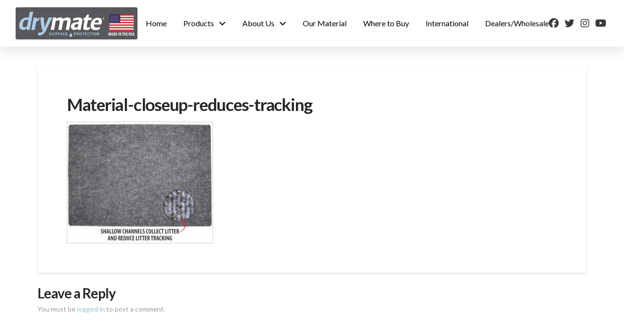

--- FILE ---
content_type: text/html; charset=UTF-8
request_url: https://drymate.com/global-pet-expo/material-closeup-reduces-tracking/
body_size: 26119
content:
<!DOCTYPE html>
<html class="no-js" lang="en-US">
<head>
<meta charset="UTF-8">
<meta name="viewport" content="width=device-width, initial-scale=1.0">
<link rel="pingback" href="https://drymate.com/xmlrpc.php">
<meta name='robots' content='index, follow, max-image-preview:large, max-snippet:-1, max-video-preview:-1' />

<!-- Google Tag Manager by PYS -->
    <script data-cfasync="false" data-pagespeed-no-defer>
	    window.dataLayerPYS = window.dataLayerPYS || [];
	</script>
<!-- End Google Tag Manager by PYS -->
	<!-- This site is optimized with the Yoast SEO plugin v26.7 - https://yoast.com/wordpress/plugins/seo/ -->
	<title>Material-closeup-reduces-tracking - RPM Drymate - Surface Protection Products for Your Home</title>
<link data-rocket-preload as="style" href="https://fonts.googleapis.com/css?family=Poppins%3A800%7CRoboto%3A400%7CLato%3A400%2C400i%2C700%2C700i&#038;subset=latin%2Clatin-ext&#038;display=swap" rel="preload">
<link href="https://fonts.googleapis.com/css?family=Poppins%3A800%7CRoboto%3A400%7CLato%3A400%2C400i%2C700%2C700i&#038;subset=latin%2Clatin-ext&#038;display=swap" media="print" onload="this.media=&#039;all&#039;" rel="stylesheet">
<noscript data-wpr-hosted-gf-parameters=""><link rel="stylesheet" href="https://fonts.googleapis.com/css?family=Poppins%3A800%7CRoboto%3A400%7CLato%3A400%2C400i%2C700%2C700i&#038;subset=latin%2Clatin-ext&#038;display=swap"></noscript>
	<link rel="canonical" href="https://drymate.com/global-pet-expo/material-closeup-reduces-tracking/" />
	<meta property="og:locale" content="en_US" />
	<meta property="og:type" content="article" />
	<meta property="og:title" content="Material-closeup-reduces-tracking - RPM Drymate - Surface Protection Products for Your Home" />
	<meta property="og:url" content="https://drymate.com/global-pet-expo/material-closeup-reduces-tracking/" />
	<meta property="og:site_name" content="RPM Drymate - Surface Protection Products for Your Home" />
	<meta property="article:modified_time" content="2017-01-23T14:33:31+00:00" />
	<meta property="og:image" content="https://drymate.com/global-pet-expo/material-closeup-reduces-tracking" />
	<meta property="og:image:width" content="600" />
	<meta property="og:image:height" content="500" />
	<meta property="og:image:type" content="image/jpeg" />
	<meta name="twitter:card" content="summary_large_image" />
	<meta name="twitter:site" content="@drymate" />
	<script type="application/ld+json" class="yoast-schema-graph">{"@context":"https://schema.org","@graph":[{"@type":"WebPage","@id":"https://drymate.com/global-pet-expo/material-closeup-reduces-tracking/","url":"https://drymate.com/global-pet-expo/material-closeup-reduces-tracking/","name":"Material-closeup-reduces-tracking - RPM Drymate - Surface Protection Products for Your Home","isPartOf":{"@id":"https://drymate.com/#website"},"primaryImageOfPage":{"@id":"https://drymate.com/global-pet-expo/material-closeup-reduces-tracking/#primaryimage"},"image":{"@id":"https://drymate.com/global-pet-expo/material-closeup-reduces-tracking/#primaryimage"},"thumbnailUrl":"https://drymate.com/wp-content/uploads/2017/01/Material-closeup-reduces-tracking.jpg","datePublished":"2017-01-23T14:33:19+00:00","dateModified":"2017-01-23T14:33:31+00:00","breadcrumb":{"@id":"https://drymate.com/global-pet-expo/material-closeup-reduces-tracking/#breadcrumb"},"inLanguage":"en-US","potentialAction":[{"@type":"ReadAction","target":["https://drymate.com/global-pet-expo/material-closeup-reduces-tracking/"]}]},{"@type":"ImageObject","inLanguage":"en-US","@id":"https://drymate.com/global-pet-expo/material-closeup-reduces-tracking/#primaryimage","url":"https://drymate.com/wp-content/uploads/2017/01/Material-closeup-reduces-tracking.jpg","contentUrl":"https://drymate.com/wp-content/uploads/2017/01/Material-closeup-reduces-tracking.jpg","width":600,"height":500,"caption":"global pet expo"},{"@type":"BreadcrumbList","@id":"https://drymate.com/global-pet-expo/material-closeup-reduces-tracking/#breadcrumb","itemListElement":[{"@type":"ListItem","position":1,"name":"Home","item":"https://drymate.com/"},{"@type":"ListItem","position":2,"name":"Global Pet Expo &#8211; Show Special","item":"https://drymate.com/global-pet-expo/"},{"@type":"ListItem","position":3,"name":"Material-closeup-reduces-tracking"}]},{"@type":"WebSite","@id":"https://drymate.com/#website","url":"https://drymate.com/","name":"RPM Drymate - Surface Protection Products for Your Home","description":"","potentialAction":[{"@type":"SearchAction","target":{"@type":"EntryPoint","urlTemplate":"https://drymate.com/?s={search_term_string}"},"query-input":{"@type":"PropertyValueSpecification","valueRequired":true,"valueName":"search_term_string"}}],"inLanguage":"en-US"}]}</script>
	<!-- / Yoast SEO plugin. -->


<script type='application/javascript'  id='pys-version-script'>console.log('PixelYourSite Free version 11.1.5.2');</script>
<link href='https://fonts.gstatic.com' crossorigin rel='preconnect' />
<link rel="alternate" type="application/rss+xml" title="RPM Drymate - Surface Protection Products for Your Home &raquo; Feed" href="https://drymate.com/feed/" />
<link rel="alternate" type="application/rss+xml" title="RPM Drymate - Surface Protection Products for Your Home &raquo; Comments Feed" href="https://drymate.com/comments/feed/" />
<link rel="alternate" type="application/rss+xml" title="RPM Drymate - Surface Protection Products for Your Home &raquo; Material-closeup-reduces-tracking Comments Feed" href="https://drymate.com/global-pet-expo/material-closeup-reduces-tracking/feed/" />
<link rel="alternate" title="oEmbed (JSON)" type="application/json+oembed" href="https://drymate.com/wp-json/oembed/1.0/embed?url=https%3A%2F%2Fdrymate.com%2Fglobal-pet-expo%2Fmaterial-closeup-reduces-tracking%2F" />
<link rel="alternate" title="oEmbed (XML)" type="text/xml+oembed" href="https://drymate.com/wp-json/oembed/1.0/embed?url=https%3A%2F%2Fdrymate.com%2Fglobal-pet-expo%2Fmaterial-closeup-reduces-tracking%2F&#038;format=xml" />
<style id='wp-img-auto-sizes-contain-inline-css' type='text/css'>
img:is([sizes=auto i],[sizes^="auto," i]){contain-intrinsic-size:3000px 1500px}
/*# sourceURL=wp-img-auto-sizes-contain-inline-css */
</style>
<style id='wp-emoji-styles-inline-css' type='text/css'>

	img.wp-smiley, img.emoji {
		display: inline !important;
		border: none !important;
		box-shadow: none !important;
		height: 1em !important;
		width: 1em !important;
		margin: 0 0.07em !important;
		vertical-align: -0.1em !important;
		background: none !important;
		padding: 0 !important;
	}
/*# sourceURL=wp-emoji-styles-inline-css */
</style>
<style id='wp-block-library-inline-css' type='text/css'>
:root{--wp-block-synced-color:#7a00df;--wp-block-synced-color--rgb:122,0,223;--wp-bound-block-color:var(--wp-block-synced-color);--wp-editor-canvas-background:#ddd;--wp-admin-theme-color:#007cba;--wp-admin-theme-color--rgb:0,124,186;--wp-admin-theme-color-darker-10:#006ba1;--wp-admin-theme-color-darker-10--rgb:0,107,160.5;--wp-admin-theme-color-darker-20:#005a87;--wp-admin-theme-color-darker-20--rgb:0,90,135;--wp-admin-border-width-focus:2px}@media (min-resolution:192dpi){:root{--wp-admin-border-width-focus:1.5px}}.wp-element-button{cursor:pointer}:root .has-very-light-gray-background-color{background-color:#eee}:root .has-very-dark-gray-background-color{background-color:#313131}:root .has-very-light-gray-color{color:#eee}:root .has-very-dark-gray-color{color:#313131}:root .has-vivid-green-cyan-to-vivid-cyan-blue-gradient-background{background:linear-gradient(135deg,#00d084,#0693e3)}:root .has-purple-crush-gradient-background{background:linear-gradient(135deg,#34e2e4,#4721fb 50%,#ab1dfe)}:root .has-hazy-dawn-gradient-background{background:linear-gradient(135deg,#faaca8,#dad0ec)}:root .has-subdued-olive-gradient-background{background:linear-gradient(135deg,#fafae1,#67a671)}:root .has-atomic-cream-gradient-background{background:linear-gradient(135deg,#fdd79a,#004a59)}:root .has-nightshade-gradient-background{background:linear-gradient(135deg,#330968,#31cdcf)}:root .has-midnight-gradient-background{background:linear-gradient(135deg,#020381,#2874fc)}:root{--wp--preset--font-size--normal:16px;--wp--preset--font-size--huge:42px}.has-regular-font-size{font-size:1em}.has-larger-font-size{font-size:2.625em}.has-normal-font-size{font-size:var(--wp--preset--font-size--normal)}.has-huge-font-size{font-size:var(--wp--preset--font-size--huge)}.has-text-align-center{text-align:center}.has-text-align-left{text-align:left}.has-text-align-right{text-align:right}.has-fit-text{white-space:nowrap!important}#end-resizable-editor-section{display:none}.aligncenter{clear:both}.items-justified-left{justify-content:flex-start}.items-justified-center{justify-content:center}.items-justified-right{justify-content:flex-end}.items-justified-space-between{justify-content:space-between}.screen-reader-text{border:0;clip-path:inset(50%);height:1px;margin:-1px;overflow:hidden;padding:0;position:absolute;width:1px;word-wrap:normal!important}.screen-reader-text:focus{background-color:#ddd;clip-path:none;color:#444;display:block;font-size:1em;height:auto;left:5px;line-height:normal;padding:15px 23px 14px;text-decoration:none;top:5px;width:auto;z-index:100000}html :where(.has-border-color){border-style:solid}html :where([style*=border-top-color]){border-top-style:solid}html :where([style*=border-right-color]){border-right-style:solid}html :where([style*=border-bottom-color]){border-bottom-style:solid}html :where([style*=border-left-color]){border-left-style:solid}html :where([style*=border-width]){border-style:solid}html :where([style*=border-top-width]){border-top-style:solid}html :where([style*=border-right-width]){border-right-style:solid}html :where([style*=border-bottom-width]){border-bottom-style:solid}html :where([style*=border-left-width]){border-left-style:solid}html :where(img[class*=wp-image-]){height:auto;max-width:100%}:where(figure){margin:0 0 1em}html :where(.is-position-sticky){--wp-admin--admin-bar--position-offset:var(--wp-admin--admin-bar--height,0px)}@media screen and (max-width:600px){html :where(.is-position-sticky){--wp-admin--admin-bar--position-offset:0px}}

/*# sourceURL=wp-block-library-inline-css */
</style><link rel='stylesheet' id='wc-blocks-style-css' href='https://drymate.com/wp-content/plugins/woocommerce/assets/client/blocks/wc-blocks.css?ver=wc-10.4.3' type='text/css' media='all' />
<style id='global-styles-inline-css' type='text/css'>
:root{--wp--preset--aspect-ratio--square: 1;--wp--preset--aspect-ratio--4-3: 4/3;--wp--preset--aspect-ratio--3-4: 3/4;--wp--preset--aspect-ratio--3-2: 3/2;--wp--preset--aspect-ratio--2-3: 2/3;--wp--preset--aspect-ratio--16-9: 16/9;--wp--preset--aspect-ratio--9-16: 9/16;--wp--preset--color--black: #000000;--wp--preset--color--cyan-bluish-gray: #abb8c3;--wp--preset--color--white: #ffffff;--wp--preset--color--pale-pink: #f78da7;--wp--preset--color--vivid-red: #cf2e2e;--wp--preset--color--luminous-vivid-orange: #ff6900;--wp--preset--color--luminous-vivid-amber: #fcb900;--wp--preset--color--light-green-cyan: #7bdcb5;--wp--preset--color--vivid-green-cyan: #00d084;--wp--preset--color--pale-cyan-blue: #8ed1fc;--wp--preset--color--vivid-cyan-blue: #0693e3;--wp--preset--color--vivid-purple: #9b51e0;--wp--preset--gradient--vivid-cyan-blue-to-vivid-purple: linear-gradient(135deg,rgb(6,147,227) 0%,rgb(155,81,224) 100%);--wp--preset--gradient--light-green-cyan-to-vivid-green-cyan: linear-gradient(135deg,rgb(122,220,180) 0%,rgb(0,208,130) 100%);--wp--preset--gradient--luminous-vivid-amber-to-luminous-vivid-orange: linear-gradient(135deg,rgb(252,185,0) 0%,rgb(255,105,0) 100%);--wp--preset--gradient--luminous-vivid-orange-to-vivid-red: linear-gradient(135deg,rgb(255,105,0) 0%,rgb(207,46,46) 100%);--wp--preset--gradient--very-light-gray-to-cyan-bluish-gray: linear-gradient(135deg,rgb(238,238,238) 0%,rgb(169,184,195) 100%);--wp--preset--gradient--cool-to-warm-spectrum: linear-gradient(135deg,rgb(74,234,220) 0%,rgb(151,120,209) 20%,rgb(207,42,186) 40%,rgb(238,44,130) 60%,rgb(251,105,98) 80%,rgb(254,248,76) 100%);--wp--preset--gradient--blush-light-purple: linear-gradient(135deg,rgb(255,206,236) 0%,rgb(152,150,240) 100%);--wp--preset--gradient--blush-bordeaux: linear-gradient(135deg,rgb(254,205,165) 0%,rgb(254,45,45) 50%,rgb(107,0,62) 100%);--wp--preset--gradient--luminous-dusk: linear-gradient(135deg,rgb(255,203,112) 0%,rgb(199,81,192) 50%,rgb(65,88,208) 100%);--wp--preset--gradient--pale-ocean: linear-gradient(135deg,rgb(255,245,203) 0%,rgb(182,227,212) 50%,rgb(51,167,181) 100%);--wp--preset--gradient--electric-grass: linear-gradient(135deg,rgb(202,248,128) 0%,rgb(113,206,126) 100%);--wp--preset--gradient--midnight: linear-gradient(135deg,rgb(2,3,129) 0%,rgb(40,116,252) 100%);--wp--preset--font-size--small: 13px;--wp--preset--font-size--medium: 20px;--wp--preset--font-size--large: 36px;--wp--preset--font-size--x-large: 42px;--wp--preset--spacing--20: 0.44rem;--wp--preset--spacing--30: 0.67rem;--wp--preset--spacing--40: 1rem;--wp--preset--spacing--50: 1.5rem;--wp--preset--spacing--60: 2.25rem;--wp--preset--spacing--70: 3.38rem;--wp--preset--spacing--80: 5.06rem;--wp--preset--shadow--natural: 6px 6px 9px rgba(0, 0, 0, 0.2);--wp--preset--shadow--deep: 12px 12px 50px rgba(0, 0, 0, 0.4);--wp--preset--shadow--sharp: 6px 6px 0px rgba(0, 0, 0, 0.2);--wp--preset--shadow--outlined: 6px 6px 0px -3px rgb(255, 255, 255), 6px 6px rgb(0, 0, 0);--wp--preset--shadow--crisp: 6px 6px 0px rgb(0, 0, 0);}:where(.is-layout-flex){gap: 0.5em;}:where(.is-layout-grid){gap: 0.5em;}body .is-layout-flex{display: flex;}.is-layout-flex{flex-wrap: wrap;align-items: center;}.is-layout-flex > :is(*, div){margin: 0;}body .is-layout-grid{display: grid;}.is-layout-grid > :is(*, div){margin: 0;}:where(.wp-block-columns.is-layout-flex){gap: 2em;}:where(.wp-block-columns.is-layout-grid){gap: 2em;}:where(.wp-block-post-template.is-layout-flex){gap: 1.25em;}:where(.wp-block-post-template.is-layout-grid){gap: 1.25em;}.has-black-color{color: var(--wp--preset--color--black) !important;}.has-cyan-bluish-gray-color{color: var(--wp--preset--color--cyan-bluish-gray) !important;}.has-white-color{color: var(--wp--preset--color--white) !important;}.has-pale-pink-color{color: var(--wp--preset--color--pale-pink) !important;}.has-vivid-red-color{color: var(--wp--preset--color--vivid-red) !important;}.has-luminous-vivid-orange-color{color: var(--wp--preset--color--luminous-vivid-orange) !important;}.has-luminous-vivid-amber-color{color: var(--wp--preset--color--luminous-vivid-amber) !important;}.has-light-green-cyan-color{color: var(--wp--preset--color--light-green-cyan) !important;}.has-vivid-green-cyan-color{color: var(--wp--preset--color--vivid-green-cyan) !important;}.has-pale-cyan-blue-color{color: var(--wp--preset--color--pale-cyan-blue) !important;}.has-vivid-cyan-blue-color{color: var(--wp--preset--color--vivid-cyan-blue) !important;}.has-vivid-purple-color{color: var(--wp--preset--color--vivid-purple) !important;}.has-black-background-color{background-color: var(--wp--preset--color--black) !important;}.has-cyan-bluish-gray-background-color{background-color: var(--wp--preset--color--cyan-bluish-gray) !important;}.has-white-background-color{background-color: var(--wp--preset--color--white) !important;}.has-pale-pink-background-color{background-color: var(--wp--preset--color--pale-pink) !important;}.has-vivid-red-background-color{background-color: var(--wp--preset--color--vivid-red) !important;}.has-luminous-vivid-orange-background-color{background-color: var(--wp--preset--color--luminous-vivid-orange) !important;}.has-luminous-vivid-amber-background-color{background-color: var(--wp--preset--color--luminous-vivid-amber) !important;}.has-light-green-cyan-background-color{background-color: var(--wp--preset--color--light-green-cyan) !important;}.has-vivid-green-cyan-background-color{background-color: var(--wp--preset--color--vivid-green-cyan) !important;}.has-pale-cyan-blue-background-color{background-color: var(--wp--preset--color--pale-cyan-blue) !important;}.has-vivid-cyan-blue-background-color{background-color: var(--wp--preset--color--vivid-cyan-blue) !important;}.has-vivid-purple-background-color{background-color: var(--wp--preset--color--vivid-purple) !important;}.has-black-border-color{border-color: var(--wp--preset--color--black) !important;}.has-cyan-bluish-gray-border-color{border-color: var(--wp--preset--color--cyan-bluish-gray) !important;}.has-white-border-color{border-color: var(--wp--preset--color--white) !important;}.has-pale-pink-border-color{border-color: var(--wp--preset--color--pale-pink) !important;}.has-vivid-red-border-color{border-color: var(--wp--preset--color--vivid-red) !important;}.has-luminous-vivid-orange-border-color{border-color: var(--wp--preset--color--luminous-vivid-orange) !important;}.has-luminous-vivid-amber-border-color{border-color: var(--wp--preset--color--luminous-vivid-amber) !important;}.has-light-green-cyan-border-color{border-color: var(--wp--preset--color--light-green-cyan) !important;}.has-vivid-green-cyan-border-color{border-color: var(--wp--preset--color--vivid-green-cyan) !important;}.has-pale-cyan-blue-border-color{border-color: var(--wp--preset--color--pale-cyan-blue) !important;}.has-vivid-cyan-blue-border-color{border-color: var(--wp--preset--color--vivid-cyan-blue) !important;}.has-vivid-purple-border-color{border-color: var(--wp--preset--color--vivid-purple) !important;}.has-vivid-cyan-blue-to-vivid-purple-gradient-background{background: var(--wp--preset--gradient--vivid-cyan-blue-to-vivid-purple) !important;}.has-light-green-cyan-to-vivid-green-cyan-gradient-background{background: var(--wp--preset--gradient--light-green-cyan-to-vivid-green-cyan) !important;}.has-luminous-vivid-amber-to-luminous-vivid-orange-gradient-background{background: var(--wp--preset--gradient--luminous-vivid-amber-to-luminous-vivid-orange) !important;}.has-luminous-vivid-orange-to-vivid-red-gradient-background{background: var(--wp--preset--gradient--luminous-vivid-orange-to-vivid-red) !important;}.has-very-light-gray-to-cyan-bluish-gray-gradient-background{background: var(--wp--preset--gradient--very-light-gray-to-cyan-bluish-gray) !important;}.has-cool-to-warm-spectrum-gradient-background{background: var(--wp--preset--gradient--cool-to-warm-spectrum) !important;}.has-blush-light-purple-gradient-background{background: var(--wp--preset--gradient--blush-light-purple) !important;}.has-blush-bordeaux-gradient-background{background: var(--wp--preset--gradient--blush-bordeaux) !important;}.has-luminous-dusk-gradient-background{background: var(--wp--preset--gradient--luminous-dusk) !important;}.has-pale-ocean-gradient-background{background: var(--wp--preset--gradient--pale-ocean) !important;}.has-electric-grass-gradient-background{background: var(--wp--preset--gradient--electric-grass) !important;}.has-midnight-gradient-background{background: var(--wp--preset--gradient--midnight) !important;}.has-small-font-size{font-size: var(--wp--preset--font-size--small) !important;}.has-medium-font-size{font-size: var(--wp--preset--font-size--medium) !important;}.has-large-font-size{font-size: var(--wp--preset--font-size--large) !important;}.has-x-large-font-size{font-size: var(--wp--preset--font-size--x-large) !important;}
/*# sourceURL=global-styles-inline-css */
</style>

<style id='classic-theme-styles-inline-css' type='text/css'>
/*! This file is auto-generated */
.wp-block-button__link{color:#fff;background-color:#32373c;border-radius:9999px;box-shadow:none;text-decoration:none;padding:calc(.667em + 2px) calc(1.333em + 2px);font-size:1.125em}.wp-block-file__button{background:#32373c;color:#fff;text-decoration:none}
/*# sourceURL=/wp-includes/css/classic-themes.min.css */
</style>
<link rel='stylesheet' id='dashicons-css' href='https://drymate.com/wp-includes/css/dashicons.min.css?ver=6.9' type='text/css' media='all' />
<link rel='stylesheet' id='essgrid-blocks-editor-css-css' href='https://drymate.com/wp-content/plugins/essential-grid/public/includes/builders/gutenberg/build/index.css?ver=1766540469' type='text/css' media='all' />
<link rel='stylesheet' id='email-subscribers-css' href='https://drymate.com/wp-content/plugins/email-subscribers/lite/public/css/email-subscribers-public.css?ver=5.9.14' type='text/css' media='all' />
<link rel='stylesheet' id='SFSImainCss-css' href='https://drymate.com/wp-content/plugins/ultimate-social-media-icons/css/sfsi-style.css?ver=2.9.6' type='text/css' media='all' />
<link rel='stylesheet' id='woocommerce-smallscreen-css' href='https://drymate.com/wp-content/plugins/woocommerce/assets/css/woocommerce-smallscreen.css?ver=10.4.3' type='text/css' media='only screen and (max-width: 768px)' />
<style id='woocommerce-inline-inline-css' type='text/css'>
.woocommerce form .form-row .required { visibility: visible; }
/*# sourceURL=woocommerce-inline-inline-css */
</style>
<link rel='stylesheet' id='x-stack-css' href='https://drymate.com/wp-content/themes/pro/framework/dist/css/site/stacks/integrity-light.css?ver=6.7.11' type='text/css' media='all' />
<link rel='stylesheet' id='x-woocommerce-css' href='https://drymate.com/wp-content/themes/pro/framework/dist/css/site/woocommerce/integrity-light.css?ver=6.7.11' type='text/css' media='all' />
<link rel='stylesheet' id='x-child-css' href='https://drymate.com/wp-content/themes/pro-child/style.css?ver=6.7.11' type='text/css' media='all' />
<link rel='stylesheet' id='tp-fontello-css' href='https://drymate.com/wp-content/plugins/essential-grid/public/assets/font/fontello/css/fontello.css?ver=3.1.10' type='text/css' media='all' />
<link rel='stylesheet' id='esg-plugin-settings-css' href='https://drymate.com/wp-content/plugins/essential-grid/public/assets/css/settings.css?ver=3.1.10' type='text/css' media='all' />
<style id='cs-inline-css' type='text/css'>
@media (min-width:1200px){.x-hide-xl{display:none !important;}}@media (min-width:979px) and (max-width:1199px){.x-hide-lg{display:none !important;}}@media (min-width:767px) and (max-width:978px){.x-hide-md{display:none !important;}}@media (min-width:480px) and (max-width:766px){.x-hide-sm{display:none !important;}}@media (max-width:479px){.x-hide-xs{display:none !important;}} a,h1 a:hover,h2 a:hover,h3 a:hover,h4 a:hover,h5 a:hover,h6 a:hover,.x-breadcrumb-wrap a:hover,.widget ul li a:hover,.widget ol li a:hover,.widget.widget_text ul li a,.widget.widget_text ol li a,.widget_nav_menu .current-menu-item > a,.x-accordion-heading .x-accordion-toggle:hover,.x-comment-author a:hover,.x-comment-time:hover,.x-recent-posts a:hover .h-recent-posts{color:rgb(143,193,212);}a:hover,.widget.widget_text ul li a:hover,.widget.widget_text ol li a:hover,.x-twitter-widget ul li a:hover{color:rgb(0,0,0);}.woocommerce .price > .amount,.woocommerce .price > ins > .amount,.woocommerce .star-rating:before,.woocommerce .star-rating span:before,.woocommerce li.product .entry-header h3 a:hover{color:rgb(143,193,212);}.rev_slider_wrapper,a.x-img-thumbnail:hover,.x-slider-container.below,.page-template-template-blank-3-php .x-slider-container.above,.page-template-template-blank-6-php .x-slider-container.above{border-color:rgb(143,193,212);}.entry-thumb:before,.x-pagination span.current,.woocommerce-pagination span[aria-current],.flex-direction-nav a,.flex-control-nav a:hover,.flex-control-nav a.flex-active,.mejs-time-current,.x-dropcap,.x-skill-bar .bar,.x-pricing-column.featured h2,.h-comments-title small,.x-entry-share .x-share:hover,.x-highlight,.x-recent-posts .x-recent-posts-img:after{background-color:rgb(143,193,212);}.woocommerce .onsale,.widget_price_filter .ui-slider .ui-slider-range{background-color:rgb(143,193,212);}.x-nav-tabs > .active > a,.x-nav-tabs > .active > a:hover{box-shadow:inset 0 3px 0 0 rgb(143,193,212);}.x-main{width:calc(72% - 2.463055%);}.x-sidebar{width:calc(100% - 2.463055% - 72%);}.x-comment-author,.x-comment-time,.comment-form-author label,.comment-form-email label,.comment-form-url label,.comment-form-rating label,.comment-form-comment label,.widget_calendar #wp-calendar caption,.widget.widget_rss li .rsswidget{font-family:"Lato",sans-serif;font-weight:700;}.p-landmark-sub,.p-meta,input,button,select,textarea{font-family:"Lato",sans-serif;}.widget ul li a,.widget ol li a,.x-comment-time{color:#999999;}.woocommerce .price > .from,.woocommerce .price > del,.woocommerce p.stars span a:after{color:#999999;}.widget_text ol li a,.widget_text ul li a{color:rgb(143,193,212);}.widget_text ol li a:hover,.widget_text ul li a:hover{color:rgb(0,0,0);}.comment-form-author label,.comment-form-email label,.comment-form-url label,.comment-form-rating label,.comment-form-comment label,.widget_calendar #wp-calendar th,.p-landmark-sub strong,.widget_tag_cloud .tagcloud a:hover,.widget_tag_cloud .tagcloud a:active,.entry-footer a:hover,.entry-footer a:active,.x-breadcrumbs .current,.x-comment-author,.x-comment-author a{color:#272727;}.widget_calendar #wp-calendar th{border-color:#272727;}.h-feature-headline span i{background-color:#272727;}@media (max-width:978.98px){}html{font-size:14px;}@media (min-width:479px){html{font-size:14px;}}@media (min-width:766px){html{font-size:14px;}}@media (min-width:978px){html{font-size:14px;}}@media (min-width:1199px){html{font-size:14px;}}body{font-style:normal;font-weight:400;color:#999999;background:rgb(255,255,255);}.w-b{font-weight:400 !important;}h1,h2,h3,h4,h5,h6,.h1,.h2,.h3,.h4,.h5,.h6,.x-text-headline{font-family:"Lato",sans-serif;font-style:normal;font-weight:700;}h1,.h1{letter-spacing:-0.035em;}h2,.h2{letter-spacing:-0.035em;}h3,.h3{letter-spacing:-0.035em;}h4,.h4{letter-spacing:-0.035em;}h5,.h5{letter-spacing:-0.035em;}h6,.h6{letter-spacing:-0.035em;}.w-h{font-weight:700 !important;}.x-container.width{width:88%;}.x-container.max{max-width:1200px;}.x-bar-content.x-container.width{flex-basis:88%;}.x-main.full{float:none;clear:both;display:block;width:auto;}@media (max-width:978.98px){.x-main.full,.x-main.left,.x-main.right,.x-sidebar.left,.x-sidebar.right{float:none;display:block;width:auto !important;}}.entry-header,.entry-content{font-size:1rem;}body,input,button,select,textarea{font-family:"Lato",sans-serif;}h1,h2,h3,h4,h5,h6,.h1,.h2,.h3,.h4,.h5,.h6,h1 a,h2 a,h3 a,h4 a,h5 a,h6 a,.h1 a,.h2 a,.h3 a,.h4 a,.h5 a,.h6 a,blockquote{color:#272727;}.cfc-h-tx{color:#272727 !important;}.cfc-h-bd{border-color:#272727 !important;}.cfc-h-bg{background-color:#272727 !important;}.cfc-b-tx{color:#999999 !important;}.cfc-b-bd{border-color:#999999 !important;}.cfc-b-bg{background-color:#999999 !important;}.x-btn,.button,[type="submit"]{color:#ffffff;border-color:rgb(117,117,117);background-color:rgb(109,109,109);margin-bottom:0.25em;text-shadow:0 0.075em 0.075em rgba(0,0,0,0.5);box-shadow:0 0.25em 0 0 rgb(77,77,77),0 4px 9px rgba(0,0,0,0.75);border-radius:0.25em;}.x-btn:hover,.button:hover,[type="submit"]:hover{color:#ffffff;border-color:rgb(86,86,86);background-color:rgb(84,84,84);margin-bottom:0.25em;text-shadow:0 0.075em 0.075em rgba(0,0,0,0.5);box-shadow:0 0.25em 0 0 rgb(47,47,47),0 4px 9px rgba(0,0,0,0.75);}.x-btn.x-btn-real,.x-btn.x-btn-real:hover{margin-bottom:0.25em;text-shadow:0 0.075em 0.075em rgba(0,0,0,0.65);}.x-btn.x-btn-real{box-shadow:0 0.25em 0 0 rgb(77,77,77),0 4px 9px rgba(0,0,0,0.75);}.x-btn.x-btn-real:hover{box-shadow:0 0.25em 0 0 rgb(47,47,47),0 4px 9px rgba(0,0,0,0.75);}.x-btn.x-btn-flat,.x-btn.x-btn-flat:hover{margin-bottom:0;text-shadow:0 0.075em 0.075em rgba(0,0,0,0.65);box-shadow:none;}.x-btn.x-btn-transparent,.x-btn.x-btn-transparent:hover{margin-bottom:0;border-width:3px;text-shadow:none;text-transform:uppercase;background-color:transparent;box-shadow:none;}.x-cart-notification-icon.loading{color:#545454;}.x-cart-notification:before{background-color:rgb(53,53,53);}.x-cart-notification-icon.added{color:#ffffff;}.x-cart-notification.added:before{background-color:rgb(0,0,0);}.woocommerce-MyAccount-navigation-link a{color:#999999;}.woocommerce-MyAccount-navigation-link a:hover,.woocommerce-MyAccount-navigation-link.is-active a{color:#272727;}.cart_item .product-remove a{color:#999999;}.cart_item .product-remove a:hover{color:#272727;}.cart_item .product-name a{color:#272727;}.cart_item .product-name a:hover{color:rgb(143,193,212);}.woocommerce p.stars span a{background-color:rgb(143,193,212);}.bg .mejs-container,.x-video .mejs-container{position:unset !important;} @font-face{font-family:'FontAwesomePro';font-style:normal;font-weight:900;font-display:block;src:url('https://drymate.com/wp-content/themes/pro/cornerstone/assets/fonts/fa-solid-900.woff2?ver=6.7.2') format('woff2'),url('https://drymate.com/wp-content/themes/pro/cornerstone/assets/fonts/fa-solid-900.ttf?ver=6.7.2') format('truetype');}[data-x-fa-pro-icon]{font-family:"FontAwesomePro" !important;}[data-x-fa-pro-icon]:before{content:attr(data-x-fa-pro-icon);}[data-x-icon],[data-x-icon-o],[data-x-icon-l],[data-x-icon-s],[data-x-icon-b],[data-x-icon-sr],[data-x-icon-ss],[data-x-icon-sl],[data-x-fa-pro-icon],[class*="cs-fa-"]{display:inline-flex;font-style:normal;font-weight:400;text-decoration:inherit;text-rendering:auto;-webkit-font-smoothing:antialiased;-moz-osx-font-smoothing:grayscale;}[data-x-icon].left,[data-x-icon-o].left,[data-x-icon-l].left,[data-x-icon-s].left,[data-x-icon-b].left,[data-x-icon-sr].left,[data-x-icon-ss].left,[data-x-icon-sl].left,[data-x-fa-pro-icon].left,[class*="cs-fa-"].left{margin-right:0.5em;}[data-x-icon].right,[data-x-icon-o].right,[data-x-icon-l].right,[data-x-icon-s].right,[data-x-icon-b].right,[data-x-icon-sr].right,[data-x-icon-ss].right,[data-x-icon-sl].right,[data-x-fa-pro-icon].right,[class*="cs-fa-"].right{margin-left:0.5em;}[data-x-icon]:before,[data-x-icon-o]:before,[data-x-icon-l]:before,[data-x-icon-s]:before,[data-x-icon-b]:before,[data-x-icon-sr]:before,[data-x-icon-ss]:before,[data-x-icon-sl]:before,[data-x-fa-pro-icon]:before,[class*="cs-fa-"]:before{line-height:1;}@font-face{font-family:'FontAwesome';font-style:normal;font-weight:900;font-display:block;src:url('https://drymate.com/wp-content/themes/pro/cornerstone/assets/fonts/fa-solid-900.woff2?ver=6.7.2') format('woff2'),url('https://drymate.com/wp-content/themes/pro/cornerstone/assets/fonts/fa-solid-900.ttf?ver=6.7.2') format('truetype');}[data-x-icon],[data-x-icon-s],[data-x-icon][class*="cs-fa-"]{font-family:"FontAwesome" !important;font-weight:900;}[data-x-icon]:before,[data-x-icon][class*="cs-fa-"]:before{content:attr(data-x-icon);}[data-x-icon-s]:before{content:attr(data-x-icon-s);}@font-face{font-family:'FontAwesomeRegular';font-style:normal;font-weight:400;font-display:block;src:url('https://drymate.com/wp-content/themes/pro/cornerstone/assets/fonts/fa-regular-400.woff2?ver=6.7.2') format('woff2'),url('https://drymate.com/wp-content/themes/pro/cornerstone/assets/fonts/fa-regular-400.ttf?ver=6.7.2') format('truetype');}@font-face{font-family:'FontAwesomePro';font-style:normal;font-weight:400;font-display:block;src:url('https://drymate.com/wp-content/themes/pro/cornerstone/assets/fonts/fa-regular-400.woff2?ver=6.7.2') format('woff2'),url('https://drymate.com/wp-content/themes/pro/cornerstone/assets/fonts/fa-regular-400.ttf?ver=6.7.2') format('truetype');}[data-x-icon-o]{font-family:"FontAwesomeRegular" !important;}[data-x-icon-o]:before{content:attr(data-x-icon-o);}@font-face{font-family:'FontAwesomeLight';font-style:normal;font-weight:300;font-display:block;src:url('https://drymate.com/wp-content/themes/pro/cornerstone/assets/fonts/fa-light-300.woff2?ver=6.7.2') format('woff2'),url('https://drymate.com/wp-content/themes/pro/cornerstone/assets/fonts/fa-light-300.ttf?ver=6.7.2') format('truetype');}@font-face{font-family:'FontAwesomePro';font-style:normal;font-weight:300;font-display:block;src:url('https://drymate.com/wp-content/themes/pro/cornerstone/assets/fonts/fa-light-300.woff2?ver=6.7.2') format('woff2'),url('https://drymate.com/wp-content/themes/pro/cornerstone/assets/fonts/fa-light-300.ttf?ver=6.7.2') format('truetype');}[data-x-icon-l]{font-family:"FontAwesomeLight" !important;font-weight:300;}[data-x-icon-l]:before{content:attr(data-x-icon-l);}@font-face{font-family:'FontAwesomeBrands';font-style:normal;font-weight:normal;font-display:block;src:url('https://drymate.com/wp-content/themes/pro/cornerstone/assets/fonts/fa-brands-400.woff2?ver=6.7.2') format('woff2'),url('https://drymate.com/wp-content/themes/pro/cornerstone/assets/fonts/fa-brands-400.ttf?ver=6.7.2') format('truetype');}[data-x-icon-b]{font-family:"FontAwesomeBrands" !important;}[data-x-icon-b]:before{content:attr(data-x-icon-b);}.woocommerce .button.product_type_simple:before,.woocommerce .button.product_type_variable:before,.woocommerce .button.single_add_to_cart_button:before{font-family:"FontAwesome" !important;font-weight:900;}.widget.widget_rss li .rsswidget:before{content:"\f35d";padding-right:0.4em;font-family:"FontAwesome";} .m1uv-0.x-bar{height:2.6em;background-color:rgb(87,87,87);}.m1uv-0 .x-bar-content{height:2.6em;}.m1uv-0.x-bar-space{height:2.6em;}.m1uv-1.x-bar{border-top-width:0;border-right-width:0;border-bottom-width:0;border-left-width:0;font-size:16px;box-shadow:0em 0.15em 2em 0em rgba(0,0,0,0.15);z-index:9999;}.m1uv-1 .x-bar-content{display:flex;flex-direction:row;align-items:center;flex-grow:0;flex-shrink:1;flex-basis:100%;}.m1uv-1.x-bar-space{font-size:16px;}.m1uv-2 .x-bar-content{justify-content:space-between;}.m1uv-3.x-bar-outer-spacers:after,.m1uv-3.x-bar-outer-spacers:before{flex-basis:2em;width:2em!important;height:2em;}.m1uv-4.x-bar{height:6em;background-color:#ffffff;}.m1uv-4 .x-bar-content{height:6em;}.m1uv-4.x-bar-space{height:6em;}.m1uv-5 .x-bar-content{justify-content:center;}.m1uv-6.x-bar-outer-spacers:after,.m1uv-6.x-bar-outer-spacers:before{flex-basis:1em;width:1em!important;height:1em;}.m1uv-7.x-bar-container{display:flex;flex-direction:row;align-items:center;flex-basis:auto;border-top-width:0;border-right-width:0;border-bottom-width:0;border-left-width:0;font-size:1em;z-index:1;}.m1uv-8.x-bar-container{justify-content:flex-end;}.m1uv-9.x-bar-container{flex-grow:1;flex-shrink:0;}.m1uv-a.x-bar-container{justify-content:space-between;}.m1uv-b.x-bar-container{flex-grow:0;flex-shrink:1;}.m1uv-c.x-anchor {width:2em;height:2em;}.m1uv-c.x-anchor .x-graphic-icon {background-color:transparent;}.m1uv-c.x-anchor:hover .x-graphic-icon,.m1uv-c.x-anchor[class*="active"] .x-graphic-icon,[data-x-effect-provider*="colors"]:hover .m1uv-c.x-anchor .x-graphic-icon {color:rgb(189,189,189);}.m1uv-d.x-anchor {border-top-width:0;border-right-width:0;border-bottom-width:0;border-left-width:0;font-size:1em;}.m1uv-d.x-anchor .x-anchor-content {display:flex;flex-direction:row;align-items:center;}.m1uv-e.x-anchor {border-top-left-radius:100em;border-top-right-radius:100em;border-bottom-right-radius:100em;border-bottom-left-radius:100em;}.m1uv-e.x-anchor .x-graphic {margin-top:5px;margin-right:5px;margin-bottom:5px;margin-left:5px;}.m1uv-e.x-anchor .x-graphic-icon {font-size:1.25em;width:auto;border-top-width:0;border-right-width:0;border-bottom-width:0;border-left-width:0;}.m1uv-f.x-anchor {background-color:transparent;}.m1uv-g.x-anchor .x-anchor-content {justify-content:center;}.m1uv-h.x-anchor .x-graphic-icon {color:rgb(230,230,230);}.m1uv-i.x-anchor .x-anchor-content {padding-top:0.75em;padding-right:0.75em;padding-bottom:0.75em;padding-left:0.75em;}.m1uv-i.x-anchor .x-anchor-text {margin-top:5px;margin-bottom:5px;margin-left:5px;}.m1uv-i.x-anchor .x-anchor-text-primary {font-family:inherit;font-size:1em;font-style:normal;font-weight:inherit;line-height:1;color:rgba(0,0,0,1);}.m1uv-i.x-anchor:hover .x-anchor-text-primary,.m1uv-i.x-anchor[class*="active"] .x-anchor-text-primary,[data-x-effect-provider*="colors"]:hover .m1uv-i.x-anchor .x-anchor-text-primary {color:rgba(0,0,0,0.5);}.m1uv-i.x-anchor .x-anchor-sub-indicator {margin-top:5px;margin-right:5px;margin-bottom:5px;margin-left:5px;font-size:1em;color:rgba(0,0,0,1);}.m1uv-i.x-anchor:hover .x-anchor-sub-indicator,.m1uv-i.x-anchor[class*="active"] .x-anchor-sub-indicator,[data-x-effect-provider*="colors"]:hover .m1uv-i.x-anchor .x-anchor-sub-indicator {color:rgba(0,0,0,0.5);}.m1uv-j.x-anchor .x-anchor-text {margin-right:5px;}.m1uv-k.x-anchor .x-anchor-content {justify-content:flex-start;}.m1uv-l.x-anchor .x-anchor-text {margin-right:auto;}.m1uv-m.x-anchor .x-graphic-icon {color:rgb(58,58,58);}.m1uv-n.x-anchor {width:3em;height:3em;background-color:rgba(255,255,255,1);}.m1uv-n.x-anchor .x-graphic-icon {color:rgba(0,0,0,1);}.m1uv-n.x-anchor:hover .x-graphic-icon,.m1uv-n.x-anchor[class*="active"] .x-graphic-icon,[data-x-effect-provider*="colors"]:hover .m1uv-n.x-anchor .x-graphic-icon {color:rgba(0,0,0,0.5);}.m1uv-n.x-anchor .x-toggle {color:rgba(0,0,0,1);}.m1uv-n.x-anchor:hover .x-toggle,.m1uv-n.x-anchor[class*="active"] .x-toggle,[data-x-effect-provider*="colors"]:hover .m1uv-n.x-anchor .x-toggle {color:rgba(0,0,0,0.5);}.m1uv-n.x-anchor .x-toggle-burger {width:10em;margin-top:3em;margin-right:0;margin-bottom:3em;margin-left:0;font-size:2px;}.m1uv-n.x-anchor .x-toggle-burger-bun-t {transform:translate3d(0,calc(3em * -1),0);}.m1uv-n.x-anchor .x-toggle-burger-bun-b {transform:translate3d(0,3em,0);}.m1uv-p.x-image{font-size:1em;border-top-width:0;border-right-width:0;border-bottom-width:0;border-left-width:0;background-color:transparent;}.m1uv-p.x-image img{aspect-ratio:auto;}.m1uv-q.x-image{max-width:250px;}.m1uv-q.x-image img{object-fit:cover;}.m1uv-r.x-image{max-width:200px;}.m1uv-r.x-image img{object-fit:scale-down;object-position:40% 40%;}.m1uv-s{font-size:1em;}.m1uv-t{display:flex;flex-direction:row;justify-content:space-around;align-items:stretch;align-self:stretch;flex-grow:0;flex-shrink:0;flex-basis:auto;}.m1uv-t > li,.m1uv-t > li > a{flex-grow:0;flex-shrink:1;flex-basis:auto;}.m1uv-u,.m1uv-u .x-anchor{transition-duration:300ms;transition-timing-function:cubic-bezier(0.400,0.000,0.200,1.000);}.m1uv-v .x-dropdown {width:14em;font-size:16px;border-top-width:0;border-right-width:0;border-bottom-width:0;border-left-width:0;background-color:rgb(255,255,255);box-shadow:0em 0.15em 2em 0em rgba(0,0,0,0.15);transition-duration:500ms,500ms,0s;transition-timing-function:cubic-bezier(0.400,0.000,0.200,1.000);}.m1uv-v .x-dropdown:not(.x-active) {transition-delay:0s,0s,500ms;}.m1uv-w{font-size:16px;transition-duration:500ms;}.m1uv-w .x-off-canvas-bg{background-color:rgba(0,0,0,0.75);transition-duration:500ms;transition-timing-function:cubic-bezier(0.400,0.000,0.200,1.000);}.m1uv-w .x-off-canvas-close{width:calc(1em * 2);height:calc(1em * 2);font-size:1em;color:rgba(0,0,0,0.5);transition-duration:0.3s,500ms,500ms;transition-timing-function:ease-in-out,cubic-bezier(0.400,0.000,0.200,1.000),cubic-bezier(0.400,0.000,0.200,1.000);}.m1uv-w .x-off-canvas-close:focus,.m1uv-w .x-off-canvas-close:hover{color:rgba(0,0,0,1);}.m1uv-w .x-off-canvas-content{max-width:24em;padding-top:calc(1em * 2);padding-right:calc(1em * 2);padding-bottom:calc(1em * 2);padding-left:calc(1em * 2);border-top-width:0;border-right-width:0;border-bottom-width:0;border-left-width:0;background-color:rgba(255,255,255,1);box-shadow:0em 0em 2em 0em rgba(0,0,0,0.25);transition-duration:500ms;transition-timing-function:cubic-bezier(0.400,0.000,0.200,1.000);}  .m1uw-0.x-bar{height:16em;border-top-width:1px;border-right-width:0px;border-bottom-width:0px;border-left-width:0px;border-top-style:solid;border-right-style:none;border-bottom-style:none;border-left-style:none;border-top-color:rgb(227,227,227);border-right-color:transparent;border-bottom-color:transparent;border-left-color:transparent;}.m1uw-0 .x-bar-content{justify-content:space-evenly;height:16em;}.m1uw-1.x-bar{font-size:16px;z-index:9999;}.m1uw-1 .x-bar-content{display:flex;align-items:center;flex-grow:0;flex-shrink:1;}.m1uw-1.x-bar-space{font-size:16px;}.m1uw-2.x-bar{background-color:#ffffff;}.m1uw-3 .x-bar-content{flex-direction:row;flex-basis:100%;}.m1uw-3.x-bar-outer-spacers:after,.m1uw-3.x-bar-outer-spacers:before{flex-basis:2em;width:2em!important;height:2em;}.m1uw-4.x-bar{height:25em;}.m1uw-4 .x-bar-content{flex-direction:column;justify-content:center;flex-basis:72%;height:25em;}.m1uw-4.x-bar-outer-spacers:after,.m1uw-4.x-bar-outer-spacers:before{flex-basis:2.5em;width:2.5em!important;height:2.5em;}.m1uw-5.x-bar{border-top-width:0;border-right-width:0;border-bottom-width:0;border-left-width:0;box-shadow:0em 0.15em 2em 0em rgba(0,0,0,0.15);}.m1uw-6.x-bar{height:4em;background-color:rgb(58,58,58);}.m1uw-6 .x-bar-content{height:4em;}.m1uw-7 .x-bar-content{justify-content:space-between;}.m1uw-8.x-bar{height:auto;background-color:rgb(44,44,44);}.m1uw-8 .x-bar-content{height:auto;}.m1uw-9.x-bar-container{display:flex;align-items:center;flex-grow:1;flex-shrink:0;flex-basis:auto;border-top-width:0;border-right-width:0;border-bottom-width:0;border-left-width:0;font-size:1em;}.m1uw-a.x-bar-container{flex-direction:column;}.m1uw-b.x-bar-container{justify-content:flex-start;padding-top:1em;padding-right:0px;padding-bottom:0px;padding-left:0px;}.m1uw-c.x-bar-container{z-index:1;}.m1uw-d.x-bar-container{justify-content:center;}.m1uw-e.x-bar-container{max-height:14.25em;}.m1uw-g.x-bar-container{flex-direction:row;}.m1uw-h.x-bar-container{justify-content:space-between;z-index:auto;}.m1uw-i.x-image{font-size:1em;max-width:200px;border-top-width:0;border-right-width:0;border-bottom-width:0;border-left-width:0;background-color:transparent;}.m1uw-i.x-image img{aspect-ratio:auto;}.m1uw-j{flex-direction:row;align-self:stretch;}.m1uw-k{font-size:1em;display:flex;flex-grow:0;flex-shrink:0;flex-basis:auto;}.m1uw-k > li,.m1uw-k > li > a{flex-grow:0;flex-basis:auto;}.m1uw-l{justify-content:center;}.m1uw-m{align-items:flex-start;}.m1uw-m > li,.m1uw-m > li > a{flex-shrink:1;}.m1uw-n{margin-top:15px;margin-right:0px;margin-bottom:15px;margin-left:-5px;align-self:flex-start;}.m1uw-o{flex-direction:column;}.m1uw-p{justify-content:flex-start;}.m1uw-q{margin-top:0px;margin-right:auto;margin-bottom:20px;margin-left:auto;align-items:center;align-self:center;}.m1uw-q > li,.m1uw-q > li > a{flex-shrink:0;}.m1uw-r .x-dropdown {width:14em;font-size:16px;border-top-width:0;border-right-width:0;border-bottom-width:0;border-left-width:0;background-color:rgb(255,255,255);box-shadow:0em 0.15em 2em 0em rgba(0,0,0,0.15);transition-duration:500ms,500ms,0s;transition-timing-function:cubic-bezier(0.400,0.000,0.200,1.000);}.m1uw-r .x-dropdown:not(.x-active) {transition-delay:0s,0s,500ms;}.m1uw-s.x-anchor {margin-top:0em;margin-right:0em;margin-bottom:0em;margin-left:-0.292em;}.m1uw-s.x-anchor .x-anchor-content {padding-left:0em;}.m1uw-t.x-anchor {border-top-width:0;border-right-width:0;border-bottom-width:0;border-left-width:0;font-size:1em;}.m1uw-t.x-anchor .x-anchor-content {display:flex;flex-direction:row;align-items:center;}.m1uw-t.x-anchor .x-anchor-text {margin-top:5px;margin-bottom:5px;margin-left:5px;}.m1uw-t.x-anchor .x-anchor-text-primary {font-family:inherit;font-size:1em;font-style:normal;font-weight:inherit;line-height:1;color:rgba(0,0,0,1);}.m1uw-t.x-anchor:hover .x-anchor-text-primary,.m1uw-t.x-anchor[class*="active"] .x-anchor-text-primary,[data-x-effect-provider*="colors"]:hover .m1uw-t.x-anchor .x-anchor-text-primary {color:rgba(0,0,0,0.5);}.m1uw-t.x-anchor .x-anchor-sub-indicator {margin-top:5px;margin-right:5px;margin-bottom:5px;margin-left:5px;font-size:1em;color:rgba(0,0,0,1);}.m1uw-t.x-anchor:hover .x-anchor-sub-indicator,.m1uw-t.x-anchor[class*="active"] .x-anchor-sub-indicator,[data-x-effect-provider*="colors"]:hover .m1uw-t.x-anchor .x-anchor-sub-indicator {color:rgba(0,0,0,0.5);}.m1uw-u.x-anchor {background-color:transparent;}.m1uw-v.x-anchor .x-anchor-content {justify-content:center;}.m1uw-v.x-anchor .x-anchor-text {margin-right:5px;}.m1uw-w.x-anchor .x-anchor-content {padding-top:0.75em;padding-right:0.75em;padding-bottom:0.75em;}.m1uw-y.x-anchor .x-anchor-content {justify-content:flex-start;}.m1uw-y.x-anchor .x-anchor-text {margin-right:auto;}.m1uw-z.x-anchor .x-anchor-content {padding-left:0.75em;}.m1uw-12.x-text{border-top-width:0;border-right-width:0;border-bottom-width:0;border-left-width:0;font-family:inherit;font-size:1em;font-style:normal;font-weight:inherit;line-height:1.4;letter-spacing:0em;text-transform:none;color:rgb(255,255,255);}.m1uw-12.x-text > :first-child{margin-top:0;}.m1uw-12.x-text > :last-child{margin-bottom:0;} 
/*# sourceURL=cs-inline-css */
</style>
<script type="text/javascript" src="https://drymate.com/wp-includes/js/jquery/jquery.min.js?ver=3.7.1" id="jquery-core-js"></script>
<script type="text/javascript" src="https://drymate.com/wp-includes/js/jquery/jquery-migrate.min.js?ver=3.4.1" id="jquery-migrate-js"></script>
<script type="text/javascript" src="//drymate.com/wp-content/plugins/revslider/sr6/assets/js/rbtools.min.js?ver=6.7.40" async id="tp-tools-js"></script>
<script type="text/javascript" src="//drymate.com/wp-content/plugins/revslider/sr6/assets/js/rs6.min.js?ver=6.7.40" async id="revmin-js"></script>
<script type="text/javascript" src="https://drymate.com/wp-content/plugins/woocommerce/assets/js/jquery-blockui/jquery.blockUI.min.js?ver=2.7.0-wc.10.4.3" id="wc-jquery-blockui-js" data-wp-strategy="defer"></script>
<script type="text/javascript" id="wc-add-to-cart-js-extra">
/* <![CDATA[ */
var wc_add_to_cart_params = {"ajax_url":"/wp-admin/admin-ajax.php","wc_ajax_url":"/?wc-ajax=%%endpoint%%","i18n_view_cart":"View cart","cart_url":"https://drymate.com/cart/","is_cart":"","cart_redirect_after_add":"yes"};
//# sourceURL=wc-add-to-cart-js-extra
/* ]]> */
</script>
<script type="text/javascript" src="https://drymate.com/wp-content/plugins/woocommerce/assets/js/frontend/add-to-cart.min.js?ver=10.4.3" id="wc-add-to-cart-js" data-wp-strategy="defer"></script>
<script type="text/javascript" src="https://drymate.com/wp-content/plugins/woocommerce/assets/js/js-cookie/js.cookie.min.js?ver=2.1.4-wc.10.4.3" id="wc-js-cookie-js" defer="defer" data-wp-strategy="defer"></script>
<script type="text/javascript" id="woocommerce-js-extra">
/* <![CDATA[ */
var woocommerce_params = {"ajax_url":"/wp-admin/admin-ajax.php","wc_ajax_url":"/?wc-ajax=%%endpoint%%","i18n_password_show":"Show password","i18n_password_hide":"Hide password"};
//# sourceURL=woocommerce-js-extra
/* ]]> */
</script>
<script type="text/javascript" src="https://drymate.com/wp-content/plugins/woocommerce/assets/js/frontend/woocommerce.min.js?ver=10.4.3" id="woocommerce-js" defer="defer" data-wp-strategy="defer"></script>
<script type="text/javascript" src="https://drymate.com/wp-content/plugins/js_composer/assets/js/vendors/woocommerce-add-to-cart.js?ver=8.7.2" id="vc_woocommerce-add-to-cart-js-js"></script>
<script type="text/javascript" id="wc-cart-fragments-js-extra">
/* <![CDATA[ */
var wc_cart_fragments_params = {"ajax_url":"/wp-admin/admin-ajax.php","wc_ajax_url":"/?wc-ajax=%%endpoint%%","cart_hash_key":"wc_cart_hash_b002d407c78da07c0926895f731d64b3","fragment_name":"wc_fragments_b002d407c78da07c0926895f731d64b3","request_timeout":"5000"};
//# sourceURL=wc-cart-fragments-js-extra
/* ]]> */
</script>
<script type="text/javascript" src="https://drymate.com/wp-content/plugins/woocommerce/assets/js/frontend/cart-fragments.min.js?ver=10.4.3" id="wc-cart-fragments-js" defer="defer" data-wp-strategy="defer"></script>
<script type="text/javascript" src="https://drymate.com/wp-content/plugins/pixelyoursite/dist/scripts/jquery.bind-first-0.2.3.min.js?ver=0.2.3" id="jquery-bind-first-js"></script>
<script type="text/javascript" src="https://drymate.com/wp-content/plugins/pixelyoursite/dist/scripts/js.cookie-2.1.3.min.js?ver=2.1.3" id="js-cookie-pys-js"></script>
<script type="text/javascript" src="https://drymate.com/wp-content/plugins/pixelyoursite/dist/scripts/tld.min.js?ver=2.3.1" id="js-tld-js"></script>
<script type="text/javascript" id="pys-js-extra">
/* <![CDATA[ */
var pysOptions = {"staticEvents":{"facebook":{"init_event":[{"delay":0,"type":"static","ajaxFire":false,"name":"PageView","pixelIds":["313699482408173"],"eventID":"172293b4-b17b-4e06-bd0f-2591b9d8a5cd","params":{"page_title":"Material-closeup-reduces-tracking","post_type":"attachment","post_id":1747,"plugin":"PixelYourSite","user_role":"guest","event_url":"drymate.com/global-pet-expo/material-closeup-reduces-tracking/"},"e_id":"init_event","ids":[],"hasTimeWindow":false,"timeWindow":0,"woo_order":"","edd_order":""}]}},"dynamicEvents":{"automatic_event_form":{"facebook":{"delay":0,"type":"dyn","name":"Form","pixelIds":["313699482408173"],"eventID":"b110e24e-ce98-43b8-8f7d-f080587300dd","params":{"page_title":"Material-closeup-reduces-tracking","post_type":"attachment","post_id":1747,"plugin":"PixelYourSite","user_role":"guest","event_url":"drymate.com/global-pet-expo/material-closeup-reduces-tracking/"},"e_id":"automatic_event_form","ids":[],"hasTimeWindow":false,"timeWindow":0,"woo_order":"","edd_order":""},"ga":{"delay":0,"type":"dyn","name":"Form","trackingIds":["G-XK9698TPVL"],"eventID":"b110e24e-ce98-43b8-8f7d-f080587300dd","params":{"page_title":"Material-closeup-reduces-tracking","post_type":"attachment","post_id":1747,"plugin":"PixelYourSite","user_role":"guest","event_url":"drymate.com/global-pet-expo/material-closeup-reduces-tracking/"},"e_id":"automatic_event_form","ids":[],"hasTimeWindow":false,"timeWindow":0,"pixelIds":[],"woo_order":"","edd_order":""}},"automatic_event_download":{"facebook":{"delay":0,"type":"dyn","name":"Download","extensions":["","doc","exe","js","pdf","ppt","tgz","zip","xls"],"pixelIds":["313699482408173"],"eventID":"8b52a697-d279-4071-9e39-c72d867307a9","params":{"page_title":"Material-closeup-reduces-tracking","post_type":"attachment","post_id":1747,"plugin":"PixelYourSite","user_role":"guest","event_url":"drymate.com/global-pet-expo/material-closeup-reduces-tracking/"},"e_id":"automatic_event_download","ids":[],"hasTimeWindow":false,"timeWindow":0,"woo_order":"","edd_order":""},"ga":{"delay":0,"type":"dyn","name":"Download","extensions":["","doc","exe","js","pdf","ppt","tgz","zip","xls"],"trackingIds":["G-XK9698TPVL"],"eventID":"8b52a697-d279-4071-9e39-c72d867307a9","params":{"page_title":"Material-closeup-reduces-tracking","post_type":"attachment","post_id":1747,"plugin":"PixelYourSite","user_role":"guest","event_url":"drymate.com/global-pet-expo/material-closeup-reduces-tracking/"},"e_id":"automatic_event_download","ids":[],"hasTimeWindow":false,"timeWindow":0,"pixelIds":[],"woo_order":"","edd_order":""}},"automatic_event_comment":{"facebook":{"delay":0,"type":"dyn","name":"Comment","pixelIds":["313699482408173"],"eventID":"878410a7-48e7-44b6-a15d-7e149310b201","params":{"page_title":"Material-closeup-reduces-tracking","post_type":"attachment","post_id":1747,"plugin":"PixelYourSite","user_role":"guest","event_url":"drymate.com/global-pet-expo/material-closeup-reduces-tracking/"},"e_id":"automatic_event_comment","ids":[],"hasTimeWindow":false,"timeWindow":0,"woo_order":"","edd_order":""},"ga":{"delay":0,"type":"dyn","name":"Comment","trackingIds":["G-XK9698TPVL"],"eventID":"878410a7-48e7-44b6-a15d-7e149310b201","params":{"page_title":"Material-closeup-reduces-tracking","post_type":"attachment","post_id":1747,"plugin":"PixelYourSite","user_role":"guest","event_url":"drymate.com/global-pet-expo/material-closeup-reduces-tracking/"},"e_id":"automatic_event_comment","ids":[],"hasTimeWindow":false,"timeWindow":0,"pixelIds":[],"woo_order":"","edd_order":""}},"woo_add_to_cart_on_button_click":{"facebook":{"delay":0,"type":"dyn","name":"AddToCart","pixelIds":["313699482408173"],"eventID":"9a995c61-1438-4bad-9a50-95af84baec44","params":{"page_title":"Material-closeup-reduces-tracking","post_type":"attachment","post_id":1747,"plugin":"PixelYourSite","user_role":"guest","event_url":"drymate.com/global-pet-expo/material-closeup-reduces-tracking/"},"e_id":"woo_add_to_cart_on_button_click","ids":[],"hasTimeWindow":false,"timeWindow":0,"woo_order":"","edd_order":""},"ga":{"delay":0,"type":"dyn","name":"add_to_cart","trackingIds":["G-XK9698TPVL"],"eventID":"9a995c61-1438-4bad-9a50-95af84baec44","params":{"page_title":"Material-closeup-reduces-tracking","post_type":"attachment","post_id":1747,"plugin":"PixelYourSite","user_role":"guest","event_url":"drymate.com/global-pet-expo/material-closeup-reduces-tracking/"},"e_id":"woo_add_to_cart_on_button_click","ids":[],"hasTimeWindow":false,"timeWindow":0,"pixelIds":[],"woo_order":"","edd_order":""}}},"triggerEvents":[],"triggerEventTypes":[],"facebook":{"pixelIds":["313699482408173"],"advancedMatching":[],"advancedMatchingEnabled":false,"removeMetadata":false,"wooVariableAsSimple":false,"serverApiEnabled":false,"wooCRSendFromServer":false,"send_external_id":null,"enabled_medical":false,"do_not_track_medical_param":["event_url","post_title","page_title","landing_page","content_name","categories","category_name","tags"],"meta_ldu":false},"ga":{"trackingIds":["G-XK9698TPVL"],"commentEventEnabled":true,"downloadEnabled":true,"formEventEnabled":true,"crossDomainEnabled":false,"crossDomainAcceptIncoming":false,"crossDomainDomains":[],"isDebugEnabled":[],"serverContainerUrls":{"G-XK9698TPVL":{"enable_server_container":"","server_container_url":"","transport_url":""}},"additionalConfig":{"G-XK9698TPVL":{"first_party_collection":true}},"disableAdvertisingFeatures":false,"disableAdvertisingPersonalization":false,"wooVariableAsSimple":true,"custom_page_view_event":false},"debug":"","siteUrl":"https://drymate.com","ajaxUrl":"https://drymate.com/wp-admin/admin-ajax.php","ajax_event":"4a65ae80d7","enable_remove_download_url_param":"1","cookie_duration":"7","last_visit_duration":"60","enable_success_send_form":"","ajaxForServerEvent":"1","ajaxForServerStaticEvent":"1","useSendBeacon":"1","send_external_id":"1","external_id_expire":"180","track_cookie_for_subdomains":"1","google_consent_mode":"1","gdpr":{"ajax_enabled":false,"all_disabled_by_api":false,"facebook_disabled_by_api":false,"analytics_disabled_by_api":false,"google_ads_disabled_by_api":false,"pinterest_disabled_by_api":false,"bing_disabled_by_api":false,"reddit_disabled_by_api":false,"externalID_disabled_by_api":false,"facebook_prior_consent_enabled":true,"analytics_prior_consent_enabled":true,"google_ads_prior_consent_enabled":null,"pinterest_prior_consent_enabled":true,"bing_prior_consent_enabled":true,"cookiebot_integration_enabled":false,"cookiebot_facebook_consent_category":"marketing","cookiebot_analytics_consent_category":"statistics","cookiebot_tiktok_consent_category":"marketing","cookiebot_google_ads_consent_category":"marketing","cookiebot_pinterest_consent_category":"marketing","cookiebot_bing_consent_category":"marketing","consent_magic_integration_enabled":false,"real_cookie_banner_integration_enabled":false,"cookie_notice_integration_enabled":false,"cookie_law_info_integration_enabled":false,"analytics_storage":{"enabled":true,"value":"granted","filter":false},"ad_storage":{"enabled":true,"value":"granted","filter":false},"ad_user_data":{"enabled":true,"value":"granted","filter":false},"ad_personalization":{"enabled":true,"value":"granted","filter":false}},"cookie":{"disabled_all_cookie":false,"disabled_start_session_cookie":false,"disabled_advanced_form_data_cookie":false,"disabled_landing_page_cookie":false,"disabled_first_visit_cookie":false,"disabled_trafficsource_cookie":false,"disabled_utmTerms_cookie":false,"disabled_utmId_cookie":false},"tracking_analytics":{"TrafficSource":"direct","TrafficLanding":"undefined","TrafficUtms":[],"TrafficUtmsId":[]},"GATags":{"ga_datalayer_type":"default","ga_datalayer_name":"dataLayerPYS"},"woo":{"enabled":true,"enabled_save_data_to_orders":true,"addToCartOnButtonEnabled":true,"addToCartOnButtonValueEnabled":true,"addToCartOnButtonValueOption":"price","singleProductId":null,"removeFromCartSelector":"form.woocommerce-cart-form .remove","addToCartCatchMethod":"add_cart_js","is_order_received_page":false,"containOrderId":false},"edd":{"enabled":false},"cache_bypass":"1768721376"};
//# sourceURL=pys-js-extra
/* ]]> */
</script>
<script type="text/javascript" src="https://drymate.com/wp-content/plugins/pixelyoursite/dist/scripts/public.js?ver=11.1.5.2" id="pys-js"></script>
<script></script><link rel="https://api.w.org/" href="https://drymate.com/wp-json/" /><link rel="alternate" title="JSON" type="application/json" href="https://drymate.com/wp-json/wp/v2/media/1747" /><link rel='shortlink' href='https://drymate.com/?p=1747' />
<script>
		!function (w, d, t) {
		  w.TiktokAnalyticsObject=t;var ttq=w[t]=w[t]||[];ttq.methods=["page","track","identify","instances","debug","on","off","once","ready","alias","group","enableCookie","disableCookie"],ttq.setAndDefer=function(t,e){t[e]=function(){t.push([e].concat(Array.prototype.slice.call(arguments,0)))}};for(var i=0;i<ttq.methods.length;i++)ttq.setAndDefer(ttq,ttq.methods[i]);ttq.instance=function(t){for(var e=ttq._i[t]||[],n=0;n<ttq.methods.length;n++
)ttq.setAndDefer(e,ttq.methods[n]);return e},ttq.load=function(e,n){var i="https://analytics.tiktok.com/i18n/pixel/events.js";ttq._i=ttq._i||{},ttq._i[e]=[],ttq._i[e]._u=i,ttq._t=ttq._t||{},ttq._t[e]=+new Date,ttq._o=ttq._o||{},ttq._o[e]=n||{};n=document.createElement("script");n.type="text/javascript",n.async=!0,n.src=i+"?sdkid="+e+"&lib="+t;e=document.getElementsByTagName("script")[0];e.parentNode.insertBefore(n,e)};
		
		  ttq.load('CAUVL83C77U7034QT3CG');
		  ttq.page();
		}(window, document, 'ttq');
	</script>




<meta name="ti-site-data" content="[base64]" /><meta name="follow.[base64]" content="XLe6m8menBjULBlsW8qT"/>	<noscript><style>.woocommerce-product-gallery{ opacity: 1 !important; }</style></noscript>
	<meta name="generator" content="Powered by WPBakery Page Builder - drag and drop page builder for WordPress."/>
<script>(()=>{var o=[],i={};["on","off","toggle","show"].forEach((l=>{i[l]=function(){o.push([l,arguments])}})),window.Boxzilla=i,window.boxzilla_queue=o})();</script><meta name="generator" content="Powered by Slider Revolution 6.7.40 - responsive, Mobile-Friendly Slider Plugin for WordPress with comfortable drag and drop interface." />
<style type="text/css">.wpgs-for .slick-arrow::before,.wpgs-nav .slick-prev::before, .wpgs-nav .slick-next::before{color:#000;}.fancybox-bg{background-color:rgba(10,0,0,0.75);}.fancybox-caption,.fancybox-infobar{color:#fff;}.wpgs-nav .slick-slide{border-color:transparent}.wpgs-nav .slick-current{border-color:#000}.wpgs-video-wrapper{min-height:500px;}</style><link rel="icon" href="https://drymate.com/wp-content/uploads/2021/03/Drymate-Favicon.jpg" sizes="32x32" />
<link rel="icon" href="https://drymate.com/wp-content/uploads/2021/03/Drymate-Favicon.jpg" sizes="192x192" />
<link rel="apple-touch-icon" href="https://drymate.com/wp-content/uploads/2021/03/Drymate-Favicon.jpg" />
<meta name="msapplication-TileImage" content="https://drymate.com/wp-content/uploads/2021/03/Drymate-Favicon.jpg" />
<script>function setREVStartSize(e){
			//window.requestAnimationFrame(function() {
				window.RSIW = window.RSIW===undefined ? window.innerWidth : window.RSIW;
				window.RSIH = window.RSIH===undefined ? window.innerHeight : window.RSIH;
				try {
					var pw = document.getElementById(e.c).parentNode.offsetWidth,
						newh;
					pw = pw===0 || isNaN(pw) || (e.l=="fullwidth" || e.layout=="fullwidth") ? window.RSIW : pw;
					e.tabw = e.tabw===undefined ? 0 : parseInt(e.tabw);
					e.thumbw = e.thumbw===undefined ? 0 : parseInt(e.thumbw);
					e.tabh = e.tabh===undefined ? 0 : parseInt(e.tabh);
					e.thumbh = e.thumbh===undefined ? 0 : parseInt(e.thumbh);
					e.tabhide = e.tabhide===undefined ? 0 : parseInt(e.tabhide);
					e.thumbhide = e.thumbhide===undefined ? 0 : parseInt(e.thumbhide);
					e.mh = e.mh===undefined || e.mh=="" || e.mh==="auto" ? 0 : parseInt(e.mh,0);
					if(e.layout==="fullscreen" || e.l==="fullscreen")
						newh = Math.max(e.mh,window.RSIH);
					else{
						e.gw = Array.isArray(e.gw) ? e.gw : [e.gw];
						for (var i in e.rl) if (e.gw[i]===undefined || e.gw[i]===0) e.gw[i] = e.gw[i-1];
						e.gh = e.el===undefined || e.el==="" || (Array.isArray(e.el) && e.el.length==0)? e.gh : e.el;
						e.gh = Array.isArray(e.gh) ? e.gh : [e.gh];
						for (var i in e.rl) if (e.gh[i]===undefined || e.gh[i]===0) e.gh[i] = e.gh[i-1];
											
						var nl = new Array(e.rl.length),
							ix = 0,
							sl;
						e.tabw = e.tabhide>=pw ? 0 : e.tabw;
						e.thumbw = e.thumbhide>=pw ? 0 : e.thumbw;
						e.tabh = e.tabhide>=pw ? 0 : e.tabh;
						e.thumbh = e.thumbhide>=pw ? 0 : e.thumbh;
						for (var i in e.rl) nl[i] = e.rl[i]<window.RSIW ? 0 : e.rl[i];
						sl = nl[0];
						for (var i in nl) if (sl>nl[i] && nl[i]>0) { sl = nl[i]; ix=i;}
						var m = pw>(e.gw[ix]+e.tabw+e.thumbw) ? 1 : (pw-(e.tabw+e.thumbw)) / (e.gw[ix]);
						newh =  (e.gh[ix] * m) + (e.tabh + e.thumbh);
					}
					var el = document.getElementById(e.c);
					if (el!==null && el) el.style.height = newh+"px";
					el = document.getElementById(e.c+"_wrapper");
					if (el!==null && el) {
						el.style.height = newh+"px";
						el.style.display = "block";
					}
				} catch(e){
					console.log("Failure at Presize of Slider:" + e)
				}
			//});
		  };</script>
		<style type="text/css" id="wp-custom-css">
			#x-content-band-1 {
	margin-bottom: 0px !important;
}

#icons-home {
	max-width: 60px;
}

.icon-column {
	padding-left: 4em;
}

#x-content-band-6 {
	padding-top: 0px;
}

#x-legacy-panel-1> h2:first-child {
    display: none;
}


.description_pane {
	margin-top: -30px !important;
}


.p-meta {
    display: none !important;
} 

.esg-grid .mainul, .esg-grid .mainul>li {
	min-height: 450px !important;
}

.x-search {
	margin-bottom: 50px;
} 
@media only screen and (max-width: 768px) {
	.woocommerce-page div.product div.summary {float:right; margin-top:0!important;}
}

/*search page styling */

.search-results .excerpt ul, .search-results .excerpt p:first-child {
	
	display:none !important;
	
}

.search-results .excerpt p img {
	
max-width:100px !important;	
	
}
.search-results .entry-thumb:before {
	
/* 	content: 'View Product';
    width: fit-content;
    height: fit-content;
    font-size: 12px;
    line-height: 24px;
    background: #000000 !important;
    border-radius: 0;
    opacity: 0;
    padding: 3px 10px 2px 10px; */
	
	
	content: 'View Product';
    width: fit-content;
    height: fit-content;
    font-size: 12px;
    line-height: 24px;
    background: #0c0000 !important;
    border-radius: 0;
    opacity: 0;
    padding: 3px 10px 2px 10px;
    font-family: "Trebuchet MS",Helvetica,sans-serif !important;
    text-transform: uppercase !important;
	    left: 0;
    width: 120px;
    margin: auto;
    right: 0;
    top: 0;
    bottom: 0;
    font-weight: 900 !important;
	
}

.search-results .entry-thumb {
	
	background-color: #8FC1D4 !important;
	
}

/* single-post page styling */

.type-post .entry-thumb {
	background:transparent;
	text-align:center;
}

.type-post .entry-thumb img {
		max-height: 400px;
    width: auto !important;
    max-width: inherit;
    min-width: auto;
    margin: 0 auto;
}




/* Home page styling */

@media (max-width:1300px) {
	
	.home #x-content-band-1 {
	background-image: url(/wp-content/uploads/2023/09/LAPTOP-BANNER-VIEW1-scaled.jpg) !important;
}
	
}

#x-content-band-1 h1 {
	font-family: Poppins !important;
}





		</style>
		<noscript><style> .wpb_animate_when_almost_visible { opacity: 1; }</style></noscript><link rel='stylesheet' id='rs-plugin-settings-css' href='//drymate.com/wp-content/plugins/revslider/sr6/assets/css/rs6.css?ver=6.7.40' type='text/css' media='all' />
<style id='rs-plugin-settings-inline-css' type='text/css'>
.tp-caption a{color:#ff7302;text-shadow:none;-webkit-transition:all 0.2s ease-out;-moz-transition:all 0.2s ease-out;-o-transition:all 0.2s ease-out;-ms-transition:all 0.2s ease-out}.tp-caption a:hover{color:#ffa902}
/*# sourceURL=rs-plugin-settings-inline-css */
</style>
<meta name="generator" content="WP Rocket 3.20.3" data-wpr-features="wpr_preload_links wpr_desktop" /></head>
<body data-rsssl=1 class="attachment wp-singular attachment-template-default attachmentid-1747 attachment-jpeg wp-theme-pro wp-child-theme-pro-child theme-pro sfsi_actvite_theme_flat woocommerce-no-js x-integrity x-integrity-light x-child-theme-active x-full-width-layout-active x-full-width-active x-post-meta-disabled wpb-js-composer js-comp-ver-8.7.2 vc_responsive pro-v6_7_11">

  
  
  <div data-rocket-location-hash="fe225d57f020f26fb96fee8905392e76" id="x-root" class="x-root">

    
    <div data-rocket-location-hash="288fb69d548b70d4a226c6015d1f651a" id="x-site" class="x-site site">

      <header data-rocket-location-hash="6b437274e97b6a64cda6274066c6c1fa" class="x-masthead" role="banner">
        <div class="x-bar x-bar-top x-bar-h x-bar-relative x-bar-outer-spacers x-hide-xl e2407-e1 m1uv-0 m1uv-1 m1uv-2 m1uv-3" data-x-bar="{&quot;id&quot;:&quot;e2407-e1&quot;,&quot;region&quot;:&quot;top&quot;,&quot;height&quot;:&quot;2.6em&quot;}"><div class="e2407-e1 x-bar-content"><div class="x-bar-container e2407-e2 m1uv-7 m1uv-8 m1uv-9"><a class="x-anchor x-anchor-button has-graphic e2407-e3 m1uv-c m1uv-d m1uv-e m1uv-f m1uv-g m1uv-h" tabindex="0" href="http://www.facebook.com/pages/Drymate-Waterproof-Products/121644751206419" target="_blank" rel="noopener noreferrer"><div class="x-anchor-content"><span class="x-graphic" aria-hidden="true"><i class="x-icon x-graphic-child x-graphic-icon x-graphic-primary" aria-hidden="true" data-x-icon-b="&#xf09a;"></i></span></div></a><a class="x-anchor x-anchor-button has-graphic e2407-e4 m1uv-c m1uv-d m1uv-e m1uv-f m1uv-g m1uv-h" tabindex="0" href="https://twitter.com/drymate" target="_blank" rel="noopener noreferrer"><div class="x-anchor-content"><span class="x-graphic" aria-hidden="true"><i class="x-icon x-graphic-child x-graphic-icon x-graphic-primary" aria-hidden="true" data-x-icon-b="&#xf099;"></i></span></div></a><a class="x-anchor x-anchor-button has-graphic e2407-e5 m1uv-c m1uv-d m1uv-e m1uv-f m1uv-g m1uv-h" tabindex="0" href="https://www.instagram.com/drymatesurfaceprotection/" target="_blank" rel="noopener noreferrer"><div class="x-anchor-content"><span class="x-graphic" aria-hidden="true"><i class="x-icon x-graphic-child x-graphic-icon x-graphic-primary" aria-hidden="true" data-x-icon-b="&#xf16d;"></i></span></div></a><a class="x-anchor x-anchor-button has-graphic e2407-e6 m1uv-c m1uv-d m1uv-e m1uv-f m1uv-g m1uv-h" tabindex="0" href="http://www.youtube.com/user/DrymateProducts" target="_blank" rel="noopener noreferrer"><div class="x-anchor-content"><span class="x-graphic" aria-hidden="true"><i class="x-icon x-graphic-child x-graphic-icon x-graphic-primary" aria-hidden="true" data-x-icon-b="&#xf167;"></i></span></div></a></div></div></div><div class="x-bar x-bar-top x-bar-h x-bar-relative x-bar-is-sticky x-bar-outer-spacers x-hide-md x-hide-sm x-hide-xs e2407-e7 m1uv-1 m1uv-3 m1uv-4 m1uv-5" data-x-bar="{&quot;id&quot;:&quot;e2407-e7&quot;,&quot;region&quot;:&quot;top&quot;,&quot;height&quot;:&quot;6em&quot;,&quot;scrollOffset&quot;:true,&quot;triggerOffset&quot;:&quot;43&quot;,&quot;shrink&quot;:&quot;1&quot;,&quot;slideEnabled&quot;:true}"><div class="e2407-e7 x-bar-content"><div class="x-bar-container e2407-e8 m1uv-7 m1uv-9 m1uv-a"><a class="x-image e2407-e9 m1uv-p m1uv-q" href="https://drymate.com/"><img src="https://drymate.com/wp-content/uploads/2021/05/Drymate-Logo-Flag.jpg" width="668" height="174" alt="Image" loading="lazy"></a></div><div class="x-bar-container e2407-e10 m1uv-7 m1uv-a m1uv-b"><ul class="x-menu-first-level x-menu x-menu-inline e2407-e11 m1uv-s m1uv-t m1uv-v" data-x-hoverintent="{&quot;interval&quot;:50,&quot;timeout&quot;:500,&quot;sensitivity&quot;:9}"><li class="menu-item menu-item-type-post_type menu-item-object-page menu-item-home menu-item-30" id="menu-item-30"><a class="x-anchor x-anchor-menu-item m1uv-d m1uv-f m1uv-g m1uv-i m1uv-j" tabindex="0" href="https://drymate.com/"><div class="x-anchor-content"><div class="x-anchor-text"><span class="x-anchor-text-primary">Home</span></div><i class="x-anchor-sub-indicator" data-x-skip-scroll="true" aria-hidden="true" data-x-icon-s="&#xf107;"></i></div></a></li><li class="menu-item menu-item-type-post_type menu-item-object-page menu-item-has-children menu-item-45" id="menu-item-45"><a class="x-anchor x-anchor-menu-item m1uv-d m1uv-f m1uv-g m1uv-i m1uv-j" tabindex="0" href="https://drymate.com/shop/"><div class="x-anchor-content"><div class="x-anchor-text"><span class="x-anchor-text-primary">Products</span></div><i class="x-anchor-sub-indicator" data-x-skip-scroll="true" aria-hidden="true" data-x-icon-s="&#xf107;"></i></div></a><ul class="sub-menu x-dropdown" data-x-depth="0" data-x-stem data-x-stem-menu-top><li class="menu-item menu-item-type-post_type menu-item-object-page menu-item-has-children menu-item-2725" id="menu-item-2725"><a class="x-anchor x-anchor-menu-item m1uv-d m1uv-f m1uv-i m1uv-k m1uv-l" tabindex="0" href="https://drymate.com/shop-2/pets/"><div class="x-anchor-content"><div class="x-anchor-text"><span class="x-anchor-text-primary">Pet Products</span></div><i class="x-anchor-sub-indicator" data-x-skip-scroll="true" aria-hidden="true" data-x-icon-s="&#xf107;"></i></div></a><ul class="sub-menu x-dropdown" data-x-depth="1" data-x-stem><li class="menu-item menu-item-type-post_type menu-item-object-page menu-item-2728" id="menu-item-2728"><a class="x-anchor x-anchor-menu-item m1uv-d m1uv-f m1uv-i m1uv-k m1uv-l" tabindex="0" href="https://drymate.com/shop-2/pets/cat/"><div class="x-anchor-content"><div class="x-anchor-text"><span class="x-anchor-text-primary">Cats</span></div><i class="x-anchor-sub-indicator" data-x-skip-scroll="true" aria-hidden="true" data-x-icon-s="&#xf107;"></i></div></a></li><li class="menu-item menu-item-type-post_type menu-item-object-page menu-item-2727" id="menu-item-2727"><a class="x-anchor x-anchor-menu-item m1uv-d m1uv-f m1uv-i m1uv-k m1uv-l" tabindex="0" href="https://drymate.com/shop-2/pets/dogs/"><div class="x-anchor-content"><div class="x-anchor-text"><span class="x-anchor-text-primary">Dogs</span></div><i class="x-anchor-sub-indicator" data-x-skip-scroll="true" aria-hidden="true" data-x-icon-s="&#xf107;"></i></div></a></li><li class="menu-item menu-item-type-post_type menu-item-object-page menu-item-2726" id="menu-item-2726"><a class="x-anchor x-anchor-menu-item m1uv-d m1uv-f m1uv-i m1uv-k m1uv-l" tabindex="0" href="https://drymate.com/shop-2/pets/small-pets/"><div class="x-anchor-content"><div class="x-anchor-text"><span class="x-anchor-text-primary">Small Pets</span></div><i class="x-anchor-sub-indicator" data-x-skip-scroll="true" aria-hidden="true" data-x-icon-s="&#xf107;"></i></div></a></li></ul></li><li class="menu-item menu-item-type-post_type menu-item-object-page menu-item-has-children menu-item-2723" id="menu-item-2723"><a class="x-anchor x-anchor-menu-item m1uv-d m1uv-f m1uv-i m1uv-k m1uv-l" tabindex="0" href="https://drymate.com/shop-2/garage-auto/"><div class="x-anchor-content"><div class="x-anchor-text"><span class="x-anchor-text-primary">Garage &#038; Auto Products</span></div><i class="x-anchor-sub-indicator" data-x-skip-scroll="true" aria-hidden="true" data-x-icon-s="&#xf107;"></i></div></a><ul class="sub-menu x-dropdown" data-x-depth="1" data-x-stem><li class="menu-item menu-item-type-post_type menu-item-object-page menu-item-2724" id="menu-item-2724"><a class="x-anchor x-anchor-menu-item m1uv-d m1uv-f m1uv-i m1uv-k m1uv-l" tabindex="0" href="https://drymate.com/shop-2/garage-auto/armor-all/"><div class="x-anchor-content"><div class="x-anchor-text"><span class="x-anchor-text-primary">Armor All</span></div><i class="x-anchor-sub-indicator" data-x-skip-scroll="true" aria-hidden="true" data-x-icon-s="&#xf107;"></i></div></a></li></ul></li><li class="menu-item menu-item-type-post_type menu-item-object-page menu-item-2722" id="menu-item-2722"><a class="x-anchor x-anchor-menu-item m1uv-d m1uv-f m1uv-i m1uv-k m1uv-l" tabindex="0" href="https://drymate.com/shop-2/home-garden/"><div class="x-anchor-content"><div class="x-anchor-text"><span class="x-anchor-text-primary">Home &#038; Garden Products</span></div><i class="x-anchor-sub-indicator" data-x-skip-scroll="true" aria-hidden="true" data-x-icon-s="&#xf107;"></i></div></a></li><li class="menu-item menu-item-type-post_type menu-item-object-page menu-item-2721" id="menu-item-2721"><a class="x-anchor x-anchor-menu-item m1uv-d m1uv-f m1uv-i m1uv-k m1uv-l" tabindex="0" href="https://drymate.com/shop-2/hunting-outdoors/"><div class="x-anchor-content"><div class="x-anchor-text"><span class="x-anchor-text-primary">Hunting &#038; Outdoors Products</span></div><i class="x-anchor-sub-indicator" data-x-skip-scroll="true" aria-hidden="true" data-x-icon-s="&#xf107;"></i></div></a></li><li class="menu-item menu-item-type-post_type menu-item-object-page menu-item-2720" id="menu-item-2720"><a class="x-anchor x-anchor-menu-item m1uv-d m1uv-f m1uv-i m1uv-k m1uv-l" tabindex="0" href="https://drymate.com/shop-2/child-care-early-learning-2/"><div class="x-anchor-content"><div class="x-anchor-text"><span class="x-anchor-text-primary">Child Care &#038; Early Learning Products</span></div><i class="x-anchor-sub-indicator" data-x-skip-scroll="true" aria-hidden="true" data-x-icon-s="&#xf107;"></i></div></a></li><li class="menu-item menu-item-type-post_type menu-item-object-page menu-item-2719" id="menu-item-2719"><a class="x-anchor x-anchor-menu-item m1uv-d m1uv-f m1uv-i m1uv-k m1uv-l" tabindex="0" href="https://drymate.com/shop-2/rv/"><div class="x-anchor-content"><div class="x-anchor-text"><span class="x-anchor-text-primary">RV Products</span></div><i class="x-anchor-sub-indicator" data-x-skip-scroll="true" aria-hidden="true" data-x-icon-s="&#xf107;"></i></div></a></li></ul></li><li class="menu-item menu-item-type-post_type menu-item-object-page menu-item-has-children menu-item-29" id="menu-item-29"><a class="x-anchor x-anchor-menu-item m1uv-d m1uv-f m1uv-g m1uv-i m1uv-j" tabindex="0" href="https://drymate.com/about-us/"><div class="x-anchor-content"><div class="x-anchor-text"><span class="x-anchor-text-primary">About Us</span></div><i class="x-anchor-sub-indicator" data-x-skip-scroll="true" aria-hidden="true" data-x-icon-s="&#xf107;"></i></div></a><ul class="sub-menu x-dropdown" data-x-depth="0" data-x-stem data-x-stem-menu-top><li class="menu-item menu-item-type-post_type menu-item-object-page menu-item-2926" id="menu-item-2926"><a class="x-anchor x-anchor-menu-item m1uv-d m1uv-f m1uv-i m1uv-k m1uv-l" tabindex="0" href="https://drymate.com/blog/"><div class="x-anchor-content"><div class="x-anchor-text"><span class="x-anchor-text-primary">Blog</span></div><i class="x-anchor-sub-indicator" data-x-skip-scroll="true" aria-hidden="true" data-x-icon-s="&#xf107;"></i></div></a></li></ul></li><li class="menu-item menu-item-type-post_type menu-item-object-page menu-item-28" id="menu-item-28"><a class="x-anchor x-anchor-menu-item m1uv-d m1uv-f m1uv-g m1uv-i m1uv-j" tabindex="0" href="https://drymate.com/drymate-material/"><div class="x-anchor-content"><div class="x-anchor-text"><span class="x-anchor-text-primary">Our Material</span></div><i class="x-anchor-sub-indicator" data-x-skip-scroll="true" aria-hidden="true" data-x-icon-s="&#xf107;"></i></div></a></li><li class="menu-item menu-item-type-post_type menu-item-object-page menu-item-25" id="menu-item-25"><a class="x-anchor x-anchor-menu-item m1uv-d m1uv-f m1uv-g m1uv-i m1uv-j" tabindex="0" href="https://drymate.com/where-to-buy/"><div class="x-anchor-content"><div class="x-anchor-text"><span class="x-anchor-text-primary">Where to Buy</span></div><i class="x-anchor-sub-indicator" data-x-skip-scroll="true" aria-hidden="true" data-x-icon-s="&#xf107;"></i></div></a></li><li class="menu-item menu-item-type-post_type menu-item-object-page menu-item-2430" id="menu-item-2430"><a class="x-anchor x-anchor-menu-item m1uv-d m1uv-f m1uv-g m1uv-i m1uv-j" tabindex="0" href="https://drymate.com/international/"><div class="x-anchor-content"><div class="x-anchor-text"><span class="x-anchor-text-primary">International</span></div><i class="x-anchor-sub-indicator" data-x-skip-scroll="true" aria-hidden="true" data-x-icon-s="&#xf107;"></i></div></a></li><li class="menu-item menu-item-type-post_type menu-item-object-page menu-item-2431" id="menu-item-2431"><a class="x-anchor x-anchor-menu-item m1uv-d m1uv-f m1uv-g m1uv-i m1uv-j" tabindex="0" href="https://drymate.com/dealers-wholesale/"><div class="x-anchor-content"><div class="x-anchor-text"><span class="x-anchor-text-primary">Dealers/Wholesale</span></div><i class="x-anchor-sub-indicator" data-x-skip-scroll="true" aria-hidden="true" data-x-icon-s="&#xf107;"></i></div></a></li></ul></div><div class="x-bar-container x-hide-lg x-hide-md x-hide-sm x-hide-xs e2407-e12 m1uv-7 m1uv-8 m1uv-9"><a class="x-anchor x-anchor-button has-graphic e2407-e13 m1uv-c m1uv-d m1uv-e m1uv-f m1uv-g m1uv-m" tabindex="0" href="http://www.facebook.com/pages/Drymate-Waterproof-Products/121644751206419" target="_blank" rel="noopener noreferrer"><div class="x-anchor-content"><span class="x-graphic" aria-hidden="true"><i class="x-icon x-graphic-child x-graphic-icon x-graphic-primary" aria-hidden="true" data-x-icon-b="&#xf09a;"></i></span></div></a><a class="x-anchor x-anchor-button has-graphic e2407-e14 m1uv-c m1uv-d m1uv-e m1uv-f m1uv-g m1uv-m" tabindex="0" href="https://twitter.com/drymate" target="_blank" rel="noopener noreferrer"><div class="x-anchor-content"><span class="x-graphic" aria-hidden="true"><i class="x-icon x-graphic-child x-graphic-icon x-graphic-primary" aria-hidden="true" data-x-icon-b="&#xf099;"></i></span></div></a><a class="x-anchor x-anchor-button has-graphic e2407-e15 m1uv-c m1uv-d m1uv-e m1uv-f m1uv-g m1uv-m" tabindex="0" href="https://www.instagram.com/drymatesurfaceprotection/" target="_blank" rel="noopener noreferrer"><div class="x-anchor-content"><span class="x-graphic" aria-hidden="true"><i class="x-icon x-graphic-child x-graphic-icon x-graphic-primary" aria-hidden="true" data-x-icon-b="&#xf16d;"></i></span></div></a><a class="x-anchor x-anchor-button has-graphic e2407-e16 m1uv-c m1uv-d m1uv-e m1uv-f m1uv-g m1uv-m" tabindex="0" href="http://www.youtube.com/user/DrymateProducts" target="_blank" rel="noopener noreferrer"><div class="x-anchor-content"><span class="x-graphic" aria-hidden="true"><i class="x-icon x-graphic-child x-graphic-icon x-graphic-primary" aria-hidden="true" data-x-icon-b="&#xf167;"></i></span></div></a></div></div></div><div class="x-hide-md x-hide-sm x-hide-xs e2407-e7 m1uv-1 m1uv-3 m1uv-4 m1uv-5 x-bar-space x-bar-space-top x-bar-space-h" style="display: none;"></div><div class="x-bar x-bar-top x-bar-h x-bar-relative x-bar-is-sticky x-bar-outer-spacers x-hide-lg x-hide-xl e2407-e17 m1uv-1 m1uv-2 m1uv-4 m1uv-6" data-x-bar="{&quot;id&quot;:&quot;e2407-e17&quot;,&quot;region&quot;:&quot;top&quot;,&quot;height&quot;:&quot;6em&quot;,&quot;scrollOffset&quot;:true,&quot;triggerOffset&quot;:&quot;43&quot;,&quot;shrink&quot;:&quot;1&quot;,&quot;slideEnabled&quot;:true}"><div class="e2407-e17 x-bar-content"><div class="x-bar-container e2407-e18 m1uv-7 m1uv-9 m1uv-a"><a class="x-image e2407-e19 m1uv-p m1uv-r" href="https://drymate.com/"><img src="https://drymate.com/wp-content/uploads/2021/05/Drymate-Logo-Flag.jpg" width="668" height="174" alt="Image" loading="lazy"></a></div><div class="x-bar-container x-hide-lg x-hide-xl e2407-e20 m1uv-7 m1uv-a m1uv-b"><div class="x-anchor x-anchor-toggle has-graphic m1uv-d m1uv-e m1uv-g m1uv-n m1uv-o e2407-e21" tabindex="0" role="button" data-x-toggle="1" data-x-toggleable="e2407-e21" data-x-toggle-overlay="1" aria-controls="e2407-e21-off-canvas" aria-expanded="false" aria-haspopup="true" aria-label="Toggle Off Canvas Content"><div class="x-anchor-content"><span class="x-graphic" aria-hidden="true">
<span class="x-toggle x-toggle-burger x-graphic-child x-graphic-toggle" aria-hidden="true">

  
    <span class="x-toggle-burger-bun-t" data-x-toggle-anim="x-bun-t-1"></span>
    <span class="x-toggle-burger-patty" data-x-toggle-anim="x-patty-1"></span>
    <span class="x-toggle-burger-bun-b" data-x-toggle-anim="x-bun-b-1"></span>

  
</span></span></div></div></div></div></div><div class="x-hide-lg x-hide-xl e2407-e17 m1uv-1 m1uv-2 m1uv-4 m1uv-6 x-bar-space x-bar-space-top x-bar-space-h" style="display: none;"></div>      </header>

  <div data-rocket-location-hash="4b638c6940bed9e4b098c6a5a97f00d1" class="x-container max width offset">
    <div class="x-main full" role="main">

              
<article id="post-1747" class="post-1747 attachment type-attachment status-inherit hentry no-post-thumbnail">
  <div class="entry-wrap">
                <header class="entry-header">
        <h1 class="entry-title">Material-closeup-reduces-tracking</h1>
      </header>
              


<div class="entry-content content">


  <p class="attachment"><a href='https://drymate.com/wp-content/uploads/2017/01/Material-closeup-reduces-tracking.jpg'><img fetchpriority="high" decoding="async" width="300" height="250" src="https://drymate.com/wp-content/uploads/2017/01/Material-closeup-reduces-tracking-300x250.jpg" class="attachment-medium size-medium" alt="global pet expo" srcset="https://drymate.com/wp-content/uploads/2017/01/Material-closeup-reduces-tracking-300x250.jpg 300w, https://drymate.com/wp-content/uploads/2017/01/Material-closeup-reduces-tracking-570x475.jpg 570w, https://drymate.com/wp-content/uploads/2017/01/Material-closeup-reduces-tracking.jpg 600w" sizes="(max-width: 300px) 100vw, 300px" /></a></p>
  

</div>

  </div>
</article>        
      
<div id="comments" class="x-comments-area">

  
  	<div id="respond" class="comment-respond">
		<h3 id="reply-title" class="comment-reply-title">Leave a Reply <small><a rel="nofollow" id="cancel-comment-reply-link" href="/global-pet-expo/material-closeup-reduces-tracking/#respond" style="display:none;">Cancel reply</a></small></h3><p class="must-log-in">You must be <a href="https://drymate.com/wp-login.php?redirect_to=https%3A%2F%2Fdrymate.com%2Fglobal-pet-expo%2Fmaterial-closeup-reduces-tracking%2F">logged in</a> to post a comment.</p>	</div><!-- #respond -->
	
</div>
        
    </div>

    

  </div>


    

  <footer data-rocket-location-hash="352fbdd4405f62f4e21f8125d32c8476" class="x-colophon" role="contentinfo">

    
    <div class="x-bar x-bar-footer x-bar-h x-bar-relative x-bar-outer-spacers x-hide-md x-hide-sm x-hide-xs e2408-e1 m1uw-0 m1uw-1 m1uw-2 m1uw-3" data-x-bar="{&quot;id&quot;:&quot;e2408-e1&quot;,&quot;region&quot;:&quot;footer&quot;,&quot;height&quot;:&quot;16em&quot;}"><div class="e2408-e1 x-bar-content"><div class="x-bar-container e2408-e2 m1uw-9 m1uw-a m1uw-b m1uw-c"><a class="x-image e2408-e3 m1uw-i" href="https://drymate.com/"><img src="https://drymate.com/wp-content/uploads/2019/02/Drymate-Logo-Only-Grey-Background.png" width="500" height="351" alt="Image" loading="lazy"></a><ul class="x-menu-first-level x-menu x-menu-inline e2408-e4 m1uw-j m1uw-k m1uw-l m1uw-m m1uw-r" data-x-hoverintent="{&quot;interval&quot;:50,&quot;timeout&quot;:500,&quot;sensitivity&quot;:9}"><li class="menu-item menu-item-type-post_type menu-item-object-page menu-item-home menu-item-54" id="menu-item-54"><a class="x-anchor x-anchor-menu-item m1uw-s m1uw-t m1uw-u m1uw-v m1uw-w" tabindex="0" href="https://drymate.com/"><div class="x-anchor-content"><div class="x-anchor-text"><span class="x-anchor-text-primary">Home</span></div><i class="x-anchor-sub-indicator" data-x-skip-scroll="true" aria-hidden="true" data-x-icon-s="&#xf107;"></i></div></a></li><li class="menu-item menu-item-type-post_type menu-item-object-page menu-item-55" id="menu-item-55"><a class="x-anchor x-anchor-menu-item m1uw-s m1uw-t m1uw-u m1uw-v m1uw-w" tabindex="0" href="https://drymate.com/shop/"><div class="x-anchor-content"><div class="x-anchor-text"><span class="x-anchor-text-primary">Products</span></div><i class="x-anchor-sub-indicator" data-x-skip-scroll="true" aria-hidden="true" data-x-icon-s="&#xf107;"></i></div></a></li><li class="menu-item menu-item-type-post_type menu-item-object-page menu-item-52" id="menu-item-52"><a class="x-anchor x-anchor-menu-item m1uw-s m1uw-t m1uw-u m1uw-v m1uw-w" tabindex="0" href="https://drymate.com/privacy-policy/"><div class="x-anchor-content"><div class="x-anchor-text"><span class="x-anchor-text-primary">Privacy Policy</span></div><i class="x-anchor-sub-indicator" data-x-skip-scroll="true" aria-hidden="true" data-x-icon-s="&#xf107;"></i></div></a></li><li class="menu-item menu-item-type-post_type menu-item-object-page menu-item-2422" id="menu-item-2422"><a class="x-anchor x-anchor-menu-item m1uw-s m1uw-t m1uw-u m1uw-v m1uw-w" tabindex="0" href="https://drymate.com/terms-and-conditions/"><div class="x-anchor-content"><div class="x-anchor-text"><span class="x-anchor-text-primary">Terms and Conditions</span></div><i class="x-anchor-sub-indicator" data-x-skip-scroll="true" aria-hidden="true" data-x-icon-s="&#xf107;"></i></div></a></li><li class="menu-item menu-item-type-post_type menu-item-object-page menu-item-53" id="menu-item-53"><a class="x-anchor x-anchor-menu-item m1uw-s m1uw-t m1uw-u m1uw-v m1uw-w" tabindex="0" href="https://drymate.com/contact-us/"><div class="x-anchor-content"><div class="x-anchor-text"><span class="x-anchor-text-primary">Contact Us</span></div><i class="x-anchor-sub-indicator" data-x-skip-scroll="true" aria-hidden="true" data-x-icon-s="&#xf107;"></i></div></a></li></ul></div></div></div><div class="x-bar x-bar-footer x-bar-h x-bar-relative x-bar-outer-spacers x-hide-lg x-hide-xl e2408-e5 m1uw-1 m1uw-2 m1uw-4 m1uw-5" data-x-bar="{&quot;id&quot;:&quot;e2408-e5&quot;,&quot;region&quot;:&quot;footer&quot;,&quot;height&quot;:&quot;25em&quot;}"><div class="e2408-e5 x-bar-content"><div class="x-bar-container e2408-e6 m1uw-9 m1uw-a m1uw-c m1uw-d m1uw-e m1uw-f"><a class="x-image e2408-e7 m1uw-i" href="https://drymate.com/"><img src="https://drymate.com/wp-content/uploads/2019/02/Drymate-Logo-Only-Grey-Background.png" width="500" height="351" alt="Image" loading="lazy"></a><ul class="x-menu-first-level x-menu x-menu-inline x-hide-lg x-hide-md x-hide-sm x-hide-xl x-hide-xs e2408-e8 m1uw-k m1uw-m m1uw-n m1uw-o m1uw-p m1uw-r" data-x-hoverintent="{&quot;interval&quot;:50,&quot;timeout&quot;:500,&quot;sensitivity&quot;:9}"><li class="menu-item menu-item-type-post_type menu-item-object-page menu-item-home menu-item-54"><a class="x-anchor x-anchor-menu-item m1uw-t m1uw-u m1uw-v m1uw-x m1uw-10" tabindex="0" href="https://drymate.com/"><div class="x-anchor-content"><div class="x-anchor-text"><span class="x-anchor-text-primary">Home</span></div><i class="x-anchor-sub-indicator" data-x-skip-scroll="true" aria-hidden="true" data-x-icon-s="&#xf107;"></i></div></a></li><li class="menu-item menu-item-type-post_type menu-item-object-page menu-item-55"><a class="x-anchor x-anchor-menu-item m1uw-t m1uw-u m1uw-v m1uw-x m1uw-10" tabindex="0" href="https://drymate.com/shop/"><div class="x-anchor-content"><div class="x-anchor-text"><span class="x-anchor-text-primary">Products</span></div><i class="x-anchor-sub-indicator" data-x-skip-scroll="true" aria-hidden="true" data-x-icon-s="&#xf107;"></i></div></a></li><li class="menu-item menu-item-type-post_type menu-item-object-page menu-item-52"><a class="x-anchor x-anchor-menu-item m1uw-t m1uw-u m1uw-v m1uw-x m1uw-10" tabindex="0" href="https://drymate.com/privacy-policy/"><div class="x-anchor-content"><div class="x-anchor-text"><span class="x-anchor-text-primary">Privacy Policy</span></div><i class="x-anchor-sub-indicator" data-x-skip-scroll="true" aria-hidden="true" data-x-icon-s="&#xf107;"></i></div></a></li><li class="menu-item menu-item-type-post_type menu-item-object-page menu-item-2422"><a class="x-anchor x-anchor-menu-item m1uw-t m1uw-u m1uw-v m1uw-x m1uw-10" tabindex="0" href="https://drymate.com/terms-and-conditions/"><div class="x-anchor-content"><div class="x-anchor-text"><span class="x-anchor-text-primary">Terms and Conditions</span></div><i class="x-anchor-sub-indicator" data-x-skip-scroll="true" aria-hidden="true" data-x-icon-s="&#xf107;"></i></div></a></li><li class="menu-item menu-item-type-post_type menu-item-object-page menu-item-53"><a class="x-anchor x-anchor-menu-item m1uw-t m1uw-u m1uw-v m1uw-x m1uw-10" tabindex="0" href="https://drymate.com/contact-us/"><div class="x-anchor-content"><div class="x-anchor-text"><span class="x-anchor-text-primary">Contact Us</span></div><i class="x-anchor-sub-indicator" data-x-skip-scroll="true" aria-hidden="true" data-x-icon-s="&#xf107;"></i></div></a></li></ul><ul class="x-menu-first-level x-menu x-menu-inline x-hide-sm x-hide-xs e2408-e9 m1uw-j m1uw-k m1uw-m m1uw-p m1uw-r" data-x-hoverintent="{&quot;interval&quot;:50,&quot;timeout&quot;:500,&quot;sensitivity&quot;:9}"><li class="menu-item menu-item-type-post_type menu-item-object-page menu-item-home menu-item-54"><a class="x-anchor x-anchor-menu-item m1uw-s m1uw-t m1uw-u m1uw-v m1uw-w" tabindex="0" href="https://drymate.com/"><div class="x-anchor-content"><div class="x-anchor-text"><span class="x-anchor-text-primary">Home</span></div><i class="x-anchor-sub-indicator" data-x-skip-scroll="true" aria-hidden="true" data-x-icon-s="&#xf107;"></i></div></a></li><li class="menu-item menu-item-type-post_type menu-item-object-page menu-item-55"><a class="x-anchor x-anchor-menu-item m1uw-s m1uw-t m1uw-u m1uw-v m1uw-w" tabindex="0" href="https://drymate.com/shop/"><div class="x-anchor-content"><div class="x-anchor-text"><span class="x-anchor-text-primary">Products</span></div><i class="x-anchor-sub-indicator" data-x-skip-scroll="true" aria-hidden="true" data-x-icon-s="&#xf107;"></i></div></a></li><li class="menu-item menu-item-type-post_type menu-item-object-page menu-item-52"><a class="x-anchor x-anchor-menu-item m1uw-s m1uw-t m1uw-u m1uw-v m1uw-w" tabindex="0" href="https://drymate.com/privacy-policy/"><div class="x-anchor-content"><div class="x-anchor-text"><span class="x-anchor-text-primary">Privacy Policy</span></div><i class="x-anchor-sub-indicator" data-x-skip-scroll="true" aria-hidden="true" data-x-icon-s="&#xf107;"></i></div></a></li><li class="menu-item menu-item-type-post_type menu-item-object-page menu-item-2422"><a class="x-anchor x-anchor-menu-item m1uw-s m1uw-t m1uw-u m1uw-v m1uw-w" tabindex="0" href="https://drymate.com/terms-and-conditions/"><div class="x-anchor-content"><div class="x-anchor-text"><span class="x-anchor-text-primary">Terms and Conditions</span></div><i class="x-anchor-sub-indicator" data-x-skip-scroll="true" aria-hidden="true" data-x-icon-s="&#xf107;"></i></div></a></li><li class="menu-item menu-item-type-post_type menu-item-object-page menu-item-53"><a class="x-anchor x-anchor-menu-item m1uw-s m1uw-t m1uw-u m1uw-v m1uw-w" tabindex="0" href="https://drymate.com/contact-us/"><div class="x-anchor-content"><div class="x-anchor-text"><span class="x-anchor-text-primary">Contact Us</span></div><i class="x-anchor-sub-indicator" data-x-skip-scroll="true" aria-hidden="true" data-x-icon-s="&#xf107;"></i></div></a></li></ul><ul class="x-menu-first-level x-menu x-menu-inline x-hide-lg x-hide-md x-hide-xl e2408-e10 m1uw-k m1uw-l m1uw-o m1uw-q m1uw-r" data-x-hoverintent="{&quot;interval&quot;:50,&quot;timeout&quot;:500,&quot;sensitivity&quot;:9}"><li class="menu-item menu-item-type-post_type menu-item-object-page menu-item-home menu-item-54"><a class="x-anchor x-anchor-menu-item m1uw-t m1uw-v m1uw-w m1uw-x m1uw-z m1uw-11" tabindex="0" href="https://drymate.com/"><div class="x-anchor-content"><div class="x-anchor-text"><span class="x-anchor-text-primary">Home</span></div><i class="x-anchor-sub-indicator" data-x-skip-scroll="true" aria-hidden="true" data-x-icon-s="&#xf107;"></i></div></a></li><li class="menu-item menu-item-type-post_type menu-item-object-page menu-item-55"><a class="x-anchor x-anchor-menu-item m1uw-t m1uw-v m1uw-w m1uw-x m1uw-z m1uw-11" tabindex="0" href="https://drymate.com/shop/"><div class="x-anchor-content"><div class="x-anchor-text"><span class="x-anchor-text-primary">Products</span></div><i class="x-anchor-sub-indicator" data-x-skip-scroll="true" aria-hidden="true" data-x-icon-s="&#xf107;"></i></div></a></li><li class="menu-item menu-item-type-post_type menu-item-object-page menu-item-52"><a class="x-anchor x-anchor-menu-item m1uw-t m1uw-v m1uw-w m1uw-x m1uw-z m1uw-11" tabindex="0" href="https://drymate.com/privacy-policy/"><div class="x-anchor-content"><div class="x-anchor-text"><span class="x-anchor-text-primary">Privacy Policy</span></div><i class="x-anchor-sub-indicator" data-x-skip-scroll="true" aria-hidden="true" data-x-icon-s="&#xf107;"></i></div></a></li><li class="menu-item menu-item-type-post_type menu-item-object-page menu-item-2422"><a class="x-anchor x-anchor-menu-item m1uw-t m1uw-v m1uw-w m1uw-x m1uw-z m1uw-11" tabindex="0" href="https://drymate.com/terms-and-conditions/"><div class="x-anchor-content"><div class="x-anchor-text"><span class="x-anchor-text-primary">Terms and Conditions</span></div><i class="x-anchor-sub-indicator" data-x-skip-scroll="true" aria-hidden="true" data-x-icon-s="&#xf107;"></i></div></a></li><li class="menu-item menu-item-type-post_type menu-item-object-page menu-item-53"><a class="x-anchor x-anchor-menu-item m1uw-t m1uw-v m1uw-w m1uw-x m1uw-z m1uw-11" tabindex="0" href="https://drymate.com/contact-us/"><div class="x-anchor-content"><div class="x-anchor-text"><span class="x-anchor-text-primary">Contact Us</span></div><i class="x-anchor-sub-indicator" data-x-skip-scroll="true" aria-hidden="true" data-x-icon-s="&#xf107;"></i></div></a></li></ul></div></div></div><div class="x-bar x-bar-footer x-bar-h x-bar-relative x-bar-outer-spacers e2408-e11 m1uw-1 m1uw-3 m1uw-5 m1uw-6 m1uw-7" data-x-bar="{&quot;id&quot;:&quot;e2408-e11&quot;,&quot;region&quot;:&quot;footer&quot;,&quot;height&quot;:&quot;4em&quot;}"><div class="e2408-e11 x-bar-content"><div class="x-bar-container e2408-e12 m1uw-9 m1uw-c m1uw-d m1uw-f m1uw-g"><div class="x-text x-content e2408-e13 m1uw-12">© Copyright 2021 RPM, Inc - All Rights Reserved</div></div></div></div><div class="x-bar x-bar-footer x-bar-h x-bar-relative x-bar-outer-spacers e2408-e14 m1uw-1 m1uw-3 m1uw-5 m1uw-7 m1uw-8" data-x-bar="{&quot;id&quot;:&quot;e2408-e14&quot;,&quot;region&quot;:&quot;footer&quot;,&quot;height&quot;:&quot;auto&quot;}"><div class="e2408-e14 x-bar-content"><div class="x-bar-container e2408-e15 m1uw-9 m1uw-f m1uw-g m1uw-h"><div class="x-text x-content e2408-e16 m1uw-12"> </div><div class="x-text x-content e2408-e17 m1uw-12"><div><span style='vertical-align:middle'>Powered by </span><a href='https://pagecrafter.com/' rel='nofollow'><img src=https://drymate.com/wp-content/uploads/2021/03/PageCrafterLogoWhite.png></a></div></div></div></div></div>
    
  </footer>

<div data-rocket-location-hash="f0180e52c2b7d1c69d05bf7ebe5f7af9" class="x-cart-notification"><div class="x-cart-notification-icon loading"><i class='x-framework-icon x-icon-cart-arrow-down' data-x-icon-s='&#xf218;' aria-hidden=true></i></div><div class="x-cart-notification-icon added"><i class='x-framework-icon x-icon-check' data-x-icon-s='&#xf00c;' aria-hidden=true></i></div></div><div data-rocket-location-hash="badcc26a9c0176eb66eb803b823c8771" id="e2407-e21-off-canvas" class="x-off-canvas x-off-canvas-right m1uv-w e2407-e21" role="dialog" data-x-toggleable="e2407-e21" aria-hidden="true" aria-label="Off Canvas"><span class="x-off-canvas-bg" data-x-toggle-direct-close=""></span><div class="x-off-canvas-content x-off-canvas-content-right" data-x-scrollbar="{&quot;suppressScrollX&quot;:true}" role="document" tabindex="-1" aria-label="Off Canvas Content"><ul class="x-menu x-menu-layered x-current-layer m1uv-s m1uv-u e2407-e21" data-x-toggle-layered-root="1"><li class="menu-item menu-item-type-post_type menu-item-object-page menu-item-home menu-item-2985" id="menu-item-2985"><a class="x-anchor x-anchor-menu-item m1uv-d m1uv-g m1uv-i m1uv-l m1uv-o" tabindex="0" href="https://drymate.com/"><div class="x-anchor-content"><div class="x-anchor-text"><span class="x-anchor-text-primary">Home</span></div><i class="x-anchor-sub-indicator" data-x-skip-scroll="true" aria-hidden="true" data-x-icon-s="&#xf105;"></i></div></a></li><li class="menu-item menu-item-type-post_type menu-item-object-page menu-item-has-children menu-item-2986" id="menu-item-2986"><a class="x-anchor x-anchor-menu-item m1uv-d m1uv-g m1uv-i m1uv-l m1uv-o" tabindex="0" href="https://drymate.com/shop/" id="x-menu-layered-anchor-e2407-e21-0" data-x-toggle="layered" data-x-toggleable="e2407-e21-0" aria-controls="x-menu-layered-list-e2407-e21-0" aria-expanded="false" aria-haspopup="true" aria-label="Toggle Layered Sub Menu"><div class="x-anchor-content"><div class="x-anchor-text"><span class="x-anchor-text-primary">Products</span></div><i class="x-anchor-sub-indicator" data-x-skip-scroll="true" aria-hidden="true" data-x-icon-s="&#xf105;"></i></div></a><ul class="sub-menu" id="x-menu-layered-list-e2407-e21-0" aria-hidden="true" aria-labelledby="x-menu-layered-anchor-e2407-e21-0" data-x-toggleable="e2407-e21-0" data-x-toggle-layered="1"><li><a class="x-anchor x-anchor-layered-back m1uv-d m1uv-g m1uv-i m1uv-l m1uv-o" aria-label="Go Back One Level" data-x-toggle="layered" href="#" data-x-toggleable="e2407-e21-0"><span class="x-anchor-appearance"><span class="x-anchor-content"><span class="x-anchor-text"><span class="x-anchor-text-primary">← Back</span></span></span></span></a></li><li class="menu-item menu-item-type-post_type menu-item-object-page menu-item-2987" id="menu-item-2987"><a class="x-anchor x-anchor-menu-item m1uv-d m1uv-g m1uv-i m1uv-l m1uv-o" tabindex="0" href="https://drymate.com/shop/"><div class="x-anchor-content"><div class="x-anchor-text"><span class="x-anchor-text-primary">All Products</span></div><i class="x-anchor-sub-indicator" data-x-skip-scroll="true" aria-hidden="true" data-x-icon-s="&#xf105;"></i></div></a></li><li class="menu-item menu-item-type-post_type menu-item-object-page menu-item-has-children menu-item-2988" id="menu-item-2988"><a class="x-anchor x-anchor-menu-item m1uv-d m1uv-g m1uv-i m1uv-l m1uv-o" tabindex="0" href="https://drymate.com/shop-2/pets/" id="x-menu-layered-anchor-e2407-e21-1" data-x-toggle="layered" data-x-toggleable="e2407-e21-1" aria-controls="x-menu-layered-list-e2407-e21-1" aria-expanded="false" aria-haspopup="true" aria-label="Toggle Layered Sub Menu"><div class="x-anchor-content"><div class="x-anchor-text"><span class="x-anchor-text-primary">Pet Products</span></div><i class="x-anchor-sub-indicator" data-x-skip-scroll="true" aria-hidden="true" data-x-icon-s="&#xf105;"></i></div></a><ul class="sub-menu" id="x-menu-layered-list-e2407-e21-1" aria-hidden="true" aria-labelledby="x-menu-layered-anchor-e2407-e21-1" data-x-toggleable="e2407-e21-1" data-x-toggle-layered="1"><li><a class="x-anchor x-anchor-layered-back m1uv-d m1uv-g m1uv-i m1uv-l m1uv-o" aria-label="Go Back One Level" data-x-toggle="layered" href="#" data-x-toggleable="e2407-e21-1"><span class="x-anchor-appearance"><span class="x-anchor-content"><span class="x-anchor-text"><span class="x-anchor-text-primary">← Back</span></span></span></span></a></li><li class="menu-item menu-item-type-post_type menu-item-object-page menu-item-2992" id="menu-item-2992"><a class="x-anchor x-anchor-menu-item m1uv-d m1uv-g m1uv-i m1uv-l m1uv-o" tabindex="0" href="https://drymate.com/shop-2/pets/"><div class="x-anchor-content"><div class="x-anchor-text"><span class="x-anchor-text-primary">All Pets</span></div><i class="x-anchor-sub-indicator" data-x-skip-scroll="true" aria-hidden="true" data-x-icon-s="&#xf105;"></i></div></a></li><li class="menu-item menu-item-type-post_type menu-item-object-page menu-item-2989" id="menu-item-2989"><a class="x-anchor x-anchor-menu-item m1uv-d m1uv-g m1uv-i m1uv-l m1uv-o" tabindex="0" href="https://drymate.com/shop-2/pets/cat/"><div class="x-anchor-content"><div class="x-anchor-text"><span class="x-anchor-text-primary">Cats</span></div><i class="x-anchor-sub-indicator" data-x-skip-scroll="true" aria-hidden="true" data-x-icon-s="&#xf105;"></i></div></a></li><li class="menu-item menu-item-type-post_type menu-item-object-page menu-item-2990" id="menu-item-2990"><a class="x-anchor x-anchor-menu-item m1uv-d m1uv-g m1uv-i m1uv-l m1uv-o" tabindex="0" href="https://drymate.com/shop-2/pets/dogs/"><div class="x-anchor-content"><div class="x-anchor-text"><span class="x-anchor-text-primary">Dogs</span></div><i class="x-anchor-sub-indicator" data-x-skip-scroll="true" aria-hidden="true" data-x-icon-s="&#xf105;"></i></div></a></li><li class="menu-item menu-item-type-post_type menu-item-object-page menu-item-2991" id="menu-item-2991"><a class="x-anchor x-anchor-menu-item m1uv-d m1uv-g m1uv-i m1uv-l m1uv-o" tabindex="0" href="https://drymate.com/shop-2/pets/small-pets/"><div class="x-anchor-content"><div class="x-anchor-text"><span class="x-anchor-text-primary">Small Pets</span></div><i class="x-anchor-sub-indicator" data-x-skip-scroll="true" aria-hidden="true" data-x-icon-s="&#xf105;"></i></div></a></li></ul></li><li class="menu-item menu-item-type-post_type menu-item-object-page menu-item-has-children menu-item-2993" id="menu-item-2993"><a class="x-anchor x-anchor-menu-item m1uv-d m1uv-g m1uv-i m1uv-l m1uv-o" tabindex="0" href="https://drymate.com/shop-2/garage-auto/" id="x-menu-layered-anchor-e2407-e21-2" data-x-toggle="layered" data-x-toggleable="e2407-e21-2" aria-controls="x-menu-layered-list-e2407-e21-2" aria-expanded="false" aria-haspopup="true" aria-label="Toggle Layered Sub Menu"><div class="x-anchor-content"><div class="x-anchor-text"><span class="x-anchor-text-primary">Garage &#038; Auto Products</span></div><i class="x-anchor-sub-indicator" data-x-skip-scroll="true" aria-hidden="true" data-x-icon-s="&#xf105;"></i></div></a><ul class="sub-menu" id="x-menu-layered-list-e2407-e21-2" aria-hidden="true" aria-labelledby="x-menu-layered-anchor-e2407-e21-2" data-x-toggleable="e2407-e21-2" data-x-toggle-layered="1"><li><a class="x-anchor x-anchor-layered-back m1uv-d m1uv-g m1uv-i m1uv-l m1uv-o" aria-label="Go Back One Level" data-x-toggle="layered" href="#" data-x-toggleable="e2407-e21-2"><span class="x-anchor-appearance"><span class="x-anchor-content"><span class="x-anchor-text"><span class="x-anchor-text-primary">← Back</span></span></span></span></a></li><li class="menu-item menu-item-type-post_type menu-item-object-page menu-item-2995" id="menu-item-2995"><a class="x-anchor x-anchor-menu-item m1uv-d m1uv-g m1uv-i m1uv-l m1uv-o" tabindex="0" href="https://drymate.com/shop-2/garage-auto/"><div class="x-anchor-content"><div class="x-anchor-text"><span class="x-anchor-text-primary">Garage &#038; Auto Products</span></div><i class="x-anchor-sub-indicator" data-x-skip-scroll="true" aria-hidden="true" data-x-icon-s="&#xf105;"></i></div></a></li><li class="menu-item menu-item-type-post_type menu-item-object-page menu-item-2994" id="menu-item-2994"><a class="x-anchor x-anchor-menu-item m1uv-d m1uv-g m1uv-i m1uv-l m1uv-o" tabindex="0" href="https://drymate.com/shop-2/garage-auto/armor-all/"><div class="x-anchor-content"><div class="x-anchor-text"><span class="x-anchor-text-primary">Armor All</span></div><i class="x-anchor-sub-indicator" data-x-skip-scroll="true" aria-hidden="true" data-x-icon-s="&#xf105;"></i></div></a></li></ul></li><li class="menu-item menu-item-type-post_type menu-item-object-page menu-item-2996" id="menu-item-2996"><a class="x-anchor x-anchor-menu-item m1uv-d m1uv-g m1uv-i m1uv-l m1uv-o" tabindex="0" href="https://drymate.com/shop-2/home-garden/"><div class="x-anchor-content"><div class="x-anchor-text"><span class="x-anchor-text-primary">Home &#038; Garden Products</span></div><i class="x-anchor-sub-indicator" data-x-skip-scroll="true" aria-hidden="true" data-x-icon-s="&#xf105;"></i></div></a></li><li class="menu-item menu-item-type-post_type menu-item-object-page menu-item-2997" id="menu-item-2997"><a class="x-anchor x-anchor-menu-item m1uv-d m1uv-g m1uv-i m1uv-l m1uv-o" tabindex="0" href="https://drymate.com/shop-2/hunting-outdoors/"><div class="x-anchor-content"><div class="x-anchor-text"><span class="x-anchor-text-primary">Hunting &#038; Outdoors Products</span></div><i class="x-anchor-sub-indicator" data-x-skip-scroll="true" aria-hidden="true" data-x-icon-s="&#xf105;"></i></div></a></li><li class="menu-item menu-item-type-post_type menu-item-object-page menu-item-2998" id="menu-item-2998"><a class="x-anchor x-anchor-menu-item m1uv-d m1uv-g m1uv-i m1uv-l m1uv-o" tabindex="0" href="https://drymate.com/shop-2/child-care-early-learning-2/"><div class="x-anchor-content"><div class="x-anchor-text"><span class="x-anchor-text-primary">Child Care &#038; Early Learning Products</span></div><i class="x-anchor-sub-indicator" data-x-skip-scroll="true" aria-hidden="true" data-x-icon-s="&#xf105;"></i></div></a></li><li class="menu-item menu-item-type-post_type menu-item-object-page menu-item-2999" id="menu-item-2999"><a class="x-anchor x-anchor-menu-item m1uv-d m1uv-g m1uv-i m1uv-l m1uv-o" tabindex="0" href="https://drymate.com/shop-2/rv/"><div class="x-anchor-content"><div class="x-anchor-text"><span class="x-anchor-text-primary">RV Products</span></div><i class="x-anchor-sub-indicator" data-x-skip-scroll="true" aria-hidden="true" data-x-icon-s="&#xf105;"></i></div></a></li></ul></li><li class="menu-item menu-item-type-post_type menu-item-object-page menu-item-has-children menu-item-3004" id="menu-item-3004"><a class="x-anchor x-anchor-menu-item m1uv-d m1uv-g m1uv-i m1uv-l m1uv-o" tabindex="0" href="https://drymate.com/about-us/" id="x-menu-layered-anchor-e2407-e21-3" data-x-toggle="layered" data-x-toggleable="e2407-e21-3" aria-controls="x-menu-layered-list-e2407-e21-3" aria-expanded="false" aria-haspopup="true" aria-label="Toggle Layered Sub Menu"><div class="x-anchor-content"><div class="x-anchor-text"><span class="x-anchor-text-primary">About Us</span></div><i class="x-anchor-sub-indicator" data-x-skip-scroll="true" aria-hidden="true" data-x-icon-s="&#xf105;"></i></div></a><ul class="sub-menu" id="x-menu-layered-list-e2407-e21-3" aria-hidden="true" aria-labelledby="x-menu-layered-anchor-e2407-e21-3" data-x-toggleable="e2407-e21-3" data-x-toggle-layered="1"><li><a class="x-anchor x-anchor-layered-back m1uv-d m1uv-g m1uv-i m1uv-l m1uv-o" aria-label="Go Back One Level" data-x-toggle="layered" href="#" data-x-toggleable="e2407-e21-3"><span class="x-anchor-appearance"><span class="x-anchor-content"><span class="x-anchor-text"><span class="x-anchor-text-primary">← Back</span></span></span></span></a></li><li class="menu-item menu-item-type-post_type menu-item-object-page menu-item-3006" id="menu-item-3006"><a class="x-anchor x-anchor-menu-item m1uv-d m1uv-g m1uv-i m1uv-l m1uv-o" tabindex="0" href="https://drymate.com/about-us/"><div class="x-anchor-content"><div class="x-anchor-text"><span class="x-anchor-text-primary">About Us</span></div><i class="x-anchor-sub-indicator" data-x-skip-scroll="true" aria-hidden="true" data-x-icon-s="&#xf105;"></i></div></a></li><li class="menu-item menu-item-type-post_type menu-item-object-page menu-item-3005" id="menu-item-3005"><a class="x-anchor x-anchor-menu-item m1uv-d m1uv-g m1uv-i m1uv-l m1uv-o" tabindex="0" href="https://drymate.com/blog/"><div class="x-anchor-content"><div class="x-anchor-text"><span class="x-anchor-text-primary">Blog</span></div><i class="x-anchor-sub-indicator" data-x-skip-scroll="true" aria-hidden="true" data-x-icon-s="&#xf105;"></i></div></a></li></ul></li><li class="menu-item menu-item-type-post_type menu-item-object-page menu-item-3001" id="menu-item-3001"><a class="x-anchor x-anchor-menu-item m1uv-d m1uv-g m1uv-i m1uv-l m1uv-o" tabindex="0" href="https://drymate.com/drymate-material/"><div class="x-anchor-content"><div class="x-anchor-text"><span class="x-anchor-text-primary">Our Material</span></div><i class="x-anchor-sub-indicator" data-x-skip-scroll="true" aria-hidden="true" data-x-icon-s="&#xf105;"></i></div></a></li><li class="menu-item menu-item-type-post_type menu-item-object-page menu-item-3000" id="menu-item-3000"><a class="x-anchor x-anchor-menu-item m1uv-d m1uv-g m1uv-i m1uv-l m1uv-o" tabindex="0" href="https://drymate.com/where-to-buy/"><div class="x-anchor-content"><div class="x-anchor-text"><span class="x-anchor-text-primary">Where to Buy</span></div><i class="x-anchor-sub-indicator" data-x-skip-scroll="true" aria-hidden="true" data-x-icon-s="&#xf105;"></i></div></a></li><li class="menu-item menu-item-type-post_type menu-item-object-page menu-item-3002" id="menu-item-3002"><a class="x-anchor x-anchor-menu-item m1uv-d m1uv-g m1uv-i m1uv-l m1uv-o" tabindex="0" href="https://drymate.com/international/"><div class="x-anchor-content"><div class="x-anchor-text"><span class="x-anchor-text-primary">International</span></div><i class="x-anchor-sub-indicator" data-x-skip-scroll="true" aria-hidden="true" data-x-icon-s="&#xf105;"></i></div></a></li><li class="menu-item menu-item-type-post_type menu-item-object-page menu-item-3003" id="menu-item-3003"><a class="x-anchor x-anchor-menu-item m1uv-d m1uv-g m1uv-i m1uv-l m1uv-o" tabindex="0" href="https://drymate.com/dealers-wholesale/"><div class="x-anchor-content"><div class="x-anchor-text"><span class="x-anchor-text-primary">Dealers/Wholesale</span></div><i class="x-anchor-sub-indicator" data-x-skip-scroll="true" aria-hidden="true" data-x-icon-s="&#xf105;"></i></div></a></li></ul></div><button class="x-off-canvas-close x-off-canvas-close-right" data-x-toggle-close="1" aria-label="Close Off Canvas Content"><span><svg viewBox="0 0 16 16"><g><path d="M14.7,1.3c-0.4-0.4-1-0.4-1.4,0L8,6.6L2.7,1.3c-0.4-0.4-1-0.4-1.4,0s-0.4,1,0,1.4L6.6,8l-5.3,5.3 c-0.4,0.4-0.4,1,0,1.4C1.5,14.9,1.7,15,2,15s0.5-0.1,0.7-0.3L8,9.4l5.3,5.3c0.2,0.2,0.5,0.3,0.7,0.3s0.5-0.1,0.7-0.3 c0.4-0.4,0.4-1,0-1.4L9.4,8l5.3-5.3C15.1,2.3,15.1,1.7,14.7,1.3z"></path></g></svg></span></button></div>
    </div> <!-- END .x-site -->

    
  </div> <!-- END .x-root -->


		<script>
			window.RS_MODULES = window.RS_MODULES || {};
			window.RS_MODULES.modules = window.RS_MODULES.modules || {};
			window.RS_MODULES.waiting = window.RS_MODULES.waiting || [];
			window.RS_MODULES.defered = false;
			window.RS_MODULES.moduleWaiting = window.RS_MODULES.moduleWaiting || {};
			window.RS_MODULES.type = 'compiled';
		</script>
		<script type="speculationrules">
{"prefetch":[{"source":"document","where":{"and":[{"href_matches":"/*"},{"not":{"href_matches":["/wp-*.php","/wp-admin/*","/wp-content/uploads/*","/wp-content/*","/wp-content/plugins/*","/wp-content/themes/pro-child/*","/wp-content/themes/pro/*","/*\\?(.+)"]}},{"not":{"selector_matches":"a[rel~=\"nofollow\"]"}},{"not":{"selector_matches":".no-prefetch, .no-prefetch a"}}]},"eagerness":"conservative"}]}
</script>
<script>var ajaxRevslider;function rsCustomAjaxContentLoadingFunction(){ajaxRevslider=function(obj){var content='',data={action:'revslider_ajax_call_front',client_action:'get_slider_html',token:'5a18050534',type:obj.type,id:obj.id,aspectratio:obj.aspectratio};jQuery.ajax({type:'post',url:'https://drymate.com/wp-admin/admin-ajax.php',dataType:'json',data:data,async:false,success:function(ret,textStatus,XMLHttpRequest){if(ret.success==true)content=ret.data;},error:function(e){console.log(e);}});return content;};var ajaxRemoveRevslider=function(obj){return jQuery(obj.selector+' .rev_slider').revkill();};if(jQuery.fn.tpessential!==undefined)if(typeof(jQuery.fn.tpessential.defaults)!=='undefined')jQuery.fn.tpessential.defaults.ajaxTypes.push({type:'revslider',func:ajaxRevslider,killfunc:ajaxRemoveRevslider,openAnimationSpeed:0.3});}var rsCustomAjaxContent_Once=false;if(document.readyState==="loading")document.addEventListener('readystatechange',function(){if((document.readyState==="interactive"||document.readyState==="complete")&&!rsCustomAjaxContent_Once){rsCustomAjaxContent_Once=true;rsCustomAjaxContentLoadingFunction();}});else{rsCustomAjaxContent_Once=true;rsCustomAjaxContentLoadingFunction();}</script>                <!--facebook like and share js -->
                <div data-rocket-location-hash="4e6041365bcf170a565fa2491c7c8d6c" id="fb-root"></div>
                <script>
                    (function(d, s, id) {
                        var js, fjs = d.getElementsByTagName(s)[0];
                        if (d.getElementById(id)) return;
                        js = d.createElement(s);
                        js.id = id;
                        js.src = "https://connect.facebook.net/en_US/sdk.js#xfbml=1&version=v3.2";
                        fjs.parentNode.insertBefore(js, fjs);
                    }(document, 'script', 'facebook-jssdk'));
                </script>
                <script>
window.addEventListener('sfsi_functions_loaded', function() {
    if (typeof sfsi_responsive_toggle == 'function') {
        sfsi_responsive_toggle(0);
        // console.log('sfsi_responsive_toggle');

    }
})
</script>
    <script>
        window.addEventListener('sfsi_functions_loaded', function () {
            if (typeof sfsi_plugin_version == 'function') {
                sfsi_plugin_version(2.77);
            }
        });

        function sfsi_processfurther(ref) {
            var feed_id = '[base64]';
            var feedtype = 8;
            var email = jQuery(ref).find('input[name="email"]').val();
            var filter = /^(([^<>()[\]\\.,;:\s@\"]+(\.[^<>()[\]\\.,;:\s@\"]+)*)|(\".+\"))@((\[[0-9]{1,3}\.[0-9]{1,3}\.[0-9]{1,3}\.[0-9]{1,3}\])|(([a-zA-Z\-0-9]+\.)+[a-zA-Z]{2,}))$/;
            if ((email != "Enter your email") && (filter.test(email))) {
                if (feedtype == "8") {
                    var url = "https://api.follow.it/subscription-form/" + feed_id + "/" + feedtype;
                    window.open(url, "popupwindow", "scrollbars=yes,width=1080,height=760");
                    return true;
                }
            } else {
                alert("Please enter email address");
                jQuery(ref).find('input[name="email"]').focus();
                return false;
            }
        }
    </script>
    <style type="text/css" aria-selected="true">
        .sfsi_subscribe_Popinner {
             width: 100% !important;

            height: auto !important;

         padding: 18px 0px !important;

            background-color: #ffffff !important;
        }

        .sfsi_subscribe_Popinner form {
            margin: 0 20px !important;
        }

        .sfsi_subscribe_Popinner h5 {
            font-family: Helvetica,Arial,sans-serif !important;

             font-weight: bold !important;   color:#000000 !important; font-size: 16px !important;   text-align:center !important; margin: 0 0 10px !important;
            padding: 0 !important;
        }

        .sfsi_subscription_form_field {
            margin: 5px 0 !important;
            width: 100% !important;
            display: inline-flex;
            display: -webkit-inline-flex;
        }

        .sfsi_subscription_form_field input {
            width: 100% !important;
            padding: 10px 0px !important;
        }

        .sfsi_subscribe_Popinner input[type=email] {
         font-family: Helvetica,Arial,sans-serif !important;   font-style:normal !important;  color: #000000 !important;   font-size:14px !important; text-align: center !important;        }

        .sfsi_subscribe_Popinner input[type=email]::-webkit-input-placeholder {

         font-family: Helvetica,Arial,sans-serif !important;   font-style:normal !important;  color:#000000 !important; font-size: 14px !important;   text-align:center !important;        }

        .sfsi_subscribe_Popinner input[type=email]:-moz-placeholder {
            /* Firefox 18- */
         font-family: Helvetica,Arial,sans-serif !important;   font-style:normal !important;   color:#000000 !important; font-size: 14px !important;   text-align:center !important;
        }

        .sfsi_subscribe_Popinner input[type=email]::-moz-placeholder {
            /* Firefox 19+ */
         font-family: Helvetica,Arial,sans-serif !important;   font-style: normal !important;
              color:#000000 !important; font-size: 14px !important;   text-align:center !important;        }

        .sfsi_subscribe_Popinner input[type=email]:-ms-input-placeholder {

            font-family: Helvetica,Arial,sans-serif !important;  font-style:normal !important;  color: #000000 !important;  font-size:14px !important;
         text-align: center !important;        }

        .sfsi_subscribe_Popinner input[type=submit] {

         font-family: Helvetica,Arial,sans-serif !important;   font-weight: bold !important;   color:#000000 !important; font-size: 16px !important;   text-align:center !important; background-color: #dedede !important;        }

                .sfsi_shortcode_container {
            float: left;
        }

        .sfsi_shortcode_container .norm_row .sfsi_wDiv {
            position: relative !important;
        }

        .sfsi_shortcode_container .sfsi_holders {
            display: none;
        }

            </style>

    <noscript><img height="1" width="1" style="display: none;" src="https://www.facebook.com/tr?id=313699482408173&ev=PageView&noscript=1&cd%5Bpage_title%5D=Material-closeup-reduces-tracking&cd%5Bpost_type%5D=attachment&cd%5Bpost_id%5D=1747&cd%5Bplugin%5D=PixelYourSite&cd%5Buser_role%5D=guest&cd%5Bevent_url%5D=drymate.com%2Fglobal-pet-expo%2Fmaterial-closeup-reduces-tracking%2F" alt=""></noscript>
	<script type='text/javascript'>
		(function () {
			var c = document.body.className;
			c = c.replace(/woocommerce-no-js/, 'woocommerce-js');
			document.body.className = c;
		})();
	</script>
	<script type="text/javascript" id="cs-js-extra">
/* <![CDATA[ */
var csJsData = {"linkSelector":"#x-root a[href*=\"#\"]","bp":{"base":4,"ranges":[0,480,767,979,1200],"count":4}};
//# sourceURL=cs-js-extra
/* ]]> */
</script>
<script type="text/javascript" src="https://drymate.com/wp-content/themes/pro/cornerstone/assets/js/site/cs-classic.7.7.11.js?ver=7.7.11" id="cs-js"></script>
<script type="text/javascript" src="https://drymate.com/wp-content/themes/pro/cornerstone/assets/js/site/cs-woocommerce.7.7.11.js?ver=7.7.11" id="cs-woocommerce-js"></script>
<script type="text/javascript" id="email-subscribers-js-extra">
/* <![CDATA[ */
var es_data = {"messages":{"es_empty_email_notice":"Please enter email address","es_rate_limit_notice":"You need to wait for some time before subscribing again","es_single_optin_success_message":"Successfully Subscribed.","es_email_exists_notice":"Email Address already exists!","es_unexpected_error_notice":"Oops.. Unexpected error occurred.","es_invalid_email_notice":"Invalid email address","es_try_later_notice":"Please try after some time"},"es_ajax_url":"https://drymate.com/wp-admin/admin-ajax.php"};
//# sourceURL=email-subscribers-js-extra
/* ]]> */
</script>
<script type="text/javascript" src="https://drymate.com/wp-content/plugins/email-subscribers/lite/public/js/email-subscribers-public.js?ver=5.9.14" id="email-subscribers-js"></script>
<script type="text/javascript" src="https://drymate.com/wp-includes/js/jquery/ui/core.min.js?ver=1.13.3" id="jquery-ui-core-js"></script>
<script type="text/javascript" src="https://drymate.com/wp-content/plugins/ultimate-social-media-icons/js/shuffle/modernizr.custom.min.js?ver=6.9" id="SFSIjqueryModernizr-js"></script>
<script type="text/javascript" src="https://drymate.com/wp-content/plugins/ultimate-social-media-icons/js/shuffle/jquery.shuffle.min.js?ver=6.9" id="SFSIjqueryShuffle-js"></script>
<script type="text/javascript" src="https://drymate.com/wp-content/plugins/ultimate-social-media-icons/js/shuffle/random-shuffle-min.js?ver=6.9" id="SFSIjqueryrandom-shuffle-js"></script>
<script type="text/javascript" id="SFSICustomJs-js-extra">
/* <![CDATA[ */
var sfsi_icon_ajax_object = {"nonce":"62abc3e56d","ajax_url":"https://drymate.com/wp-admin/admin-ajax.php","plugin_url":"https://drymate.com/wp-content/plugins/ultimate-social-media-icons/"};
//# sourceURL=SFSICustomJs-js-extra
/* ]]> */
</script>
<script type="text/javascript" src="https://drymate.com/wp-content/plugins/ultimate-social-media-icons/js/custom.js?ver=2.9.6" id="SFSICustomJs-js"></script>
<script type="text/javascript" id="rocket-browser-checker-js-after">
/* <![CDATA[ */
"use strict";var _createClass=function(){function defineProperties(target,props){for(var i=0;i<props.length;i++){var descriptor=props[i];descriptor.enumerable=descriptor.enumerable||!1,descriptor.configurable=!0,"value"in descriptor&&(descriptor.writable=!0),Object.defineProperty(target,descriptor.key,descriptor)}}return function(Constructor,protoProps,staticProps){return protoProps&&defineProperties(Constructor.prototype,protoProps),staticProps&&defineProperties(Constructor,staticProps),Constructor}}();function _classCallCheck(instance,Constructor){if(!(instance instanceof Constructor))throw new TypeError("Cannot call a class as a function")}var RocketBrowserCompatibilityChecker=function(){function RocketBrowserCompatibilityChecker(options){_classCallCheck(this,RocketBrowserCompatibilityChecker),this.passiveSupported=!1,this._checkPassiveOption(this),this.options=!!this.passiveSupported&&options}return _createClass(RocketBrowserCompatibilityChecker,[{key:"_checkPassiveOption",value:function(self){try{var options={get passive(){return!(self.passiveSupported=!0)}};window.addEventListener("test",null,options),window.removeEventListener("test",null,options)}catch(err){self.passiveSupported=!1}}},{key:"initRequestIdleCallback",value:function(){!1 in window&&(window.requestIdleCallback=function(cb){var start=Date.now();return setTimeout(function(){cb({didTimeout:!1,timeRemaining:function(){return Math.max(0,50-(Date.now()-start))}})},1)}),!1 in window&&(window.cancelIdleCallback=function(id){return clearTimeout(id)})}},{key:"isDataSaverModeOn",value:function(){return"connection"in navigator&&!0===navigator.connection.saveData}},{key:"supportsLinkPrefetch",value:function(){var elem=document.createElement("link");return elem.relList&&elem.relList.supports&&elem.relList.supports("prefetch")&&window.IntersectionObserver&&"isIntersecting"in IntersectionObserverEntry.prototype}},{key:"isSlowConnection",value:function(){return"connection"in navigator&&"effectiveType"in navigator.connection&&("2g"===navigator.connection.effectiveType||"slow-2g"===navigator.connection.effectiveType)}}]),RocketBrowserCompatibilityChecker}();
//# sourceURL=rocket-browser-checker-js-after
/* ]]> */
</script>
<script type="text/javascript" id="rocket-preload-links-js-extra">
/* <![CDATA[ */
var RocketPreloadLinksConfig = {"excludeUris":"/(?:.+/)?feed(?:/(?:.+/?)?)?$|/(?:.+/)?embed/|/checkout/??(.*)|/cart/?|/my-account/??(.*)|/(index.php/)?(.*)wp-json(/.*|$)|/refer/|/go/|/recommend/|/recommends/","usesTrailingSlash":"1","imageExt":"jpg|jpeg|gif|png|tiff|bmp|webp|avif|pdf|doc|docx|xls|xlsx|php","fileExt":"jpg|jpeg|gif|png|tiff|bmp|webp|avif|pdf|doc|docx|xls|xlsx|php|html|htm","siteUrl":"https://drymate.com","onHoverDelay":"100","rateThrottle":"3"};
//# sourceURL=rocket-preload-links-js-extra
/* ]]> */
</script>
<script type="text/javascript" id="rocket-preload-links-js-after">
/* <![CDATA[ */
(function() {
"use strict";var r="function"==typeof Symbol&&"symbol"==typeof Symbol.iterator?function(e){return typeof e}:function(e){return e&&"function"==typeof Symbol&&e.constructor===Symbol&&e!==Symbol.prototype?"symbol":typeof e},e=function(){function i(e,t){for(var n=0;n<t.length;n++){var i=t[n];i.enumerable=i.enumerable||!1,i.configurable=!0,"value"in i&&(i.writable=!0),Object.defineProperty(e,i.key,i)}}return function(e,t,n){return t&&i(e.prototype,t),n&&i(e,n),e}}();function i(e,t){if(!(e instanceof t))throw new TypeError("Cannot call a class as a function")}var t=function(){function n(e,t){i(this,n),this.browser=e,this.config=t,this.options=this.browser.options,this.prefetched=new Set,this.eventTime=null,this.threshold=1111,this.numOnHover=0}return e(n,[{key:"init",value:function(){!this.browser.supportsLinkPrefetch()||this.browser.isDataSaverModeOn()||this.browser.isSlowConnection()||(this.regex={excludeUris:RegExp(this.config.excludeUris,"i"),images:RegExp(".("+this.config.imageExt+")$","i"),fileExt:RegExp(".("+this.config.fileExt+")$","i")},this._initListeners(this))}},{key:"_initListeners",value:function(e){-1<this.config.onHoverDelay&&document.addEventListener("mouseover",e.listener.bind(e),e.listenerOptions),document.addEventListener("mousedown",e.listener.bind(e),e.listenerOptions),document.addEventListener("touchstart",e.listener.bind(e),e.listenerOptions)}},{key:"listener",value:function(e){var t=e.target.closest("a"),n=this._prepareUrl(t);if(null!==n)switch(e.type){case"mousedown":case"touchstart":this._addPrefetchLink(n);break;case"mouseover":this._earlyPrefetch(t,n,"mouseout")}}},{key:"_earlyPrefetch",value:function(t,e,n){var i=this,r=setTimeout(function(){if(r=null,0===i.numOnHover)setTimeout(function(){return i.numOnHover=0},1e3);else if(i.numOnHover>i.config.rateThrottle)return;i.numOnHover++,i._addPrefetchLink(e)},this.config.onHoverDelay);t.addEventListener(n,function e(){t.removeEventListener(n,e,{passive:!0}),null!==r&&(clearTimeout(r),r=null)},{passive:!0})}},{key:"_addPrefetchLink",value:function(i){return this.prefetched.add(i.href),new Promise(function(e,t){var n=document.createElement("link");n.rel="prefetch",n.href=i.href,n.onload=e,n.onerror=t,document.head.appendChild(n)}).catch(function(){})}},{key:"_prepareUrl",value:function(e){if(null===e||"object"!==(void 0===e?"undefined":r(e))||!1 in e||-1===["http:","https:"].indexOf(e.protocol))return null;var t=e.href.substring(0,this.config.siteUrl.length),n=this._getPathname(e.href,t),i={original:e.href,protocol:e.protocol,origin:t,pathname:n,href:t+n};return this._isLinkOk(i)?i:null}},{key:"_getPathname",value:function(e,t){var n=t?e.substring(this.config.siteUrl.length):e;return n.startsWith("/")||(n="/"+n),this._shouldAddTrailingSlash(n)?n+"/":n}},{key:"_shouldAddTrailingSlash",value:function(e){return this.config.usesTrailingSlash&&!e.endsWith("/")&&!this.regex.fileExt.test(e)}},{key:"_isLinkOk",value:function(e){return null!==e&&"object"===(void 0===e?"undefined":r(e))&&(!this.prefetched.has(e.href)&&e.origin===this.config.siteUrl&&-1===e.href.indexOf("?")&&-1===e.href.indexOf("#")&&!this.regex.excludeUris.test(e.href)&&!this.regex.images.test(e.href))}}],[{key:"run",value:function(){"undefined"!=typeof RocketPreloadLinksConfig&&new n(new RocketBrowserCompatibilityChecker({capture:!0,passive:!0}),RocketPreloadLinksConfig).init()}}]),n}();t.run();
}());

//# sourceURL=rocket-preload-links-js-after
/* ]]> */
</script>
<script type="text/javascript" id="x-site-js-extra">
/* <![CDATA[ */
var xJsData = {"icons":{"down":"\u003Ci class='x-framework-icon x-icon-angle-double-down' data-x-icon-s='&#xf103;' aria-hidden=true\u003E\u003C/i\u003E","subindicator":"\u003Ci class=\"x-icon x-framework-icon x-icon-angle-double-down\" aria-hidden=\"true\" data-x-icon-s=\"&#xf103;\"\u003E\u003C/i\u003E","previous":"\u003Ci class='x-framework-icon x-icon-previous' data-x-icon-s='&#xf053;' aria-hidden=true\u003E\u003C/i\u003E","next":"\u003Ci class='x-framework-icon x-icon-next' data-x-icon-s='&#xf054;' aria-hidden=true\u003E\u003C/i\u003E","star":"\u003Ci class='x-framework-icon x-icon-star' data-x-icon-s='&#xf005;' aria-hidden=true\u003E\u003C/i\u003E","product":"\u003Ci class='x-framework-icon x-icon-product' data-x-icon-s='&#xf07a;' aria-hidden=true\u003E\u003C/i\u003E","product_variable":"\u003Ci class='x-framework-icon x-icon-product-simple' data-x-icon-s='&#xf14a;' aria-hidden=true\u003E\u003C/i\u003E"}};
//# sourceURL=x-site-js-extra
/* ]]> */
</script>
<script type="text/javascript" src="https://drymate.com/wp-content/themes/pro/framework/dist/js/site/x.js?ver=6.7.11" id="x-site-js"></script>
<script type="text/javascript" src="https://drymate.com/wp-content/themes/pro/framework/dist/js/site/x-woocommerce.js?ver=6.7.11" id="x-woocommerce-js"></script>
<script type="text/javascript" src="https://drymate.com/wp-includes/js/comment-reply.min.js?ver=6.9" id="comment-reply-js" async="async" data-wp-strategy="async" fetchpriority="low"></script>
<script type="text/javascript" src="https://drymate.com/wp-content/plugins/woocommerce/assets/js/sourcebuster/sourcebuster.min.js?ver=10.4.3" id="sourcebuster-js-js"></script>
<script type="text/javascript" id="wc-order-attribution-js-extra">
/* <![CDATA[ */
var wc_order_attribution = {"params":{"lifetime":1.0000000000000000818030539140313095458623138256371021270751953125e-5,"session":30,"base64":false,"ajaxurl":"https://drymate.com/wp-admin/admin-ajax.php","prefix":"wc_order_attribution_","allowTracking":true},"fields":{"source_type":"current.typ","referrer":"current_add.rf","utm_campaign":"current.cmp","utm_source":"current.src","utm_medium":"current.mdm","utm_content":"current.cnt","utm_id":"current.id","utm_term":"current.trm","utm_source_platform":"current.plt","utm_creative_format":"current.fmt","utm_marketing_tactic":"current.tct","session_entry":"current_add.ep","session_start_time":"current_add.fd","session_pages":"session.pgs","session_count":"udata.vst","user_agent":"udata.uag"}};
//# sourceURL=wc-order-attribution-js-extra
/* ]]> */
</script>
<script type="text/javascript" src="https://drymate.com/wp-content/plugins/woocommerce/assets/js/frontend/order-attribution.min.js?ver=10.4.3" id="wc-order-attribution-js"></script>
<script></script>
<script>var rocket_beacon_data = {"ajax_url":"https:\/\/drymate.com\/wp-admin\/admin-ajax.php","nonce":"3ac1249082","url":"https:\/\/drymate.com\/global-pet-expo\/material-closeup-reduces-tracking","is_mobile":false,"width_threshold":1600,"height_threshold":700,"delay":500,"debug":null,"status":{"atf":true,"lrc":true,"preconnect_external_domain":true},"elements":"img, video, picture, p, main, div, li, svg, section, header, span","lrc_threshold":1800,"preconnect_external_domain_elements":["link","script","iframe"],"preconnect_external_domain_exclusions":["static.cloudflareinsights.com","rel=\"profile\"","rel=\"preconnect\"","rel=\"dns-prefetch\"","rel=\"icon\""]}</script><script data-name="wpr-wpr-beacon" src='https://drymate.com/wp-content/plugins/wp-rocket/assets/js/wpr-beacon.min.js' async></script></body>
</html>
<!-- This website is like a Rocket, isn't it? Performance optimized by WP Rocket. Learn more: https://wp-rocket.me - Debug: cached@1768721376 -->